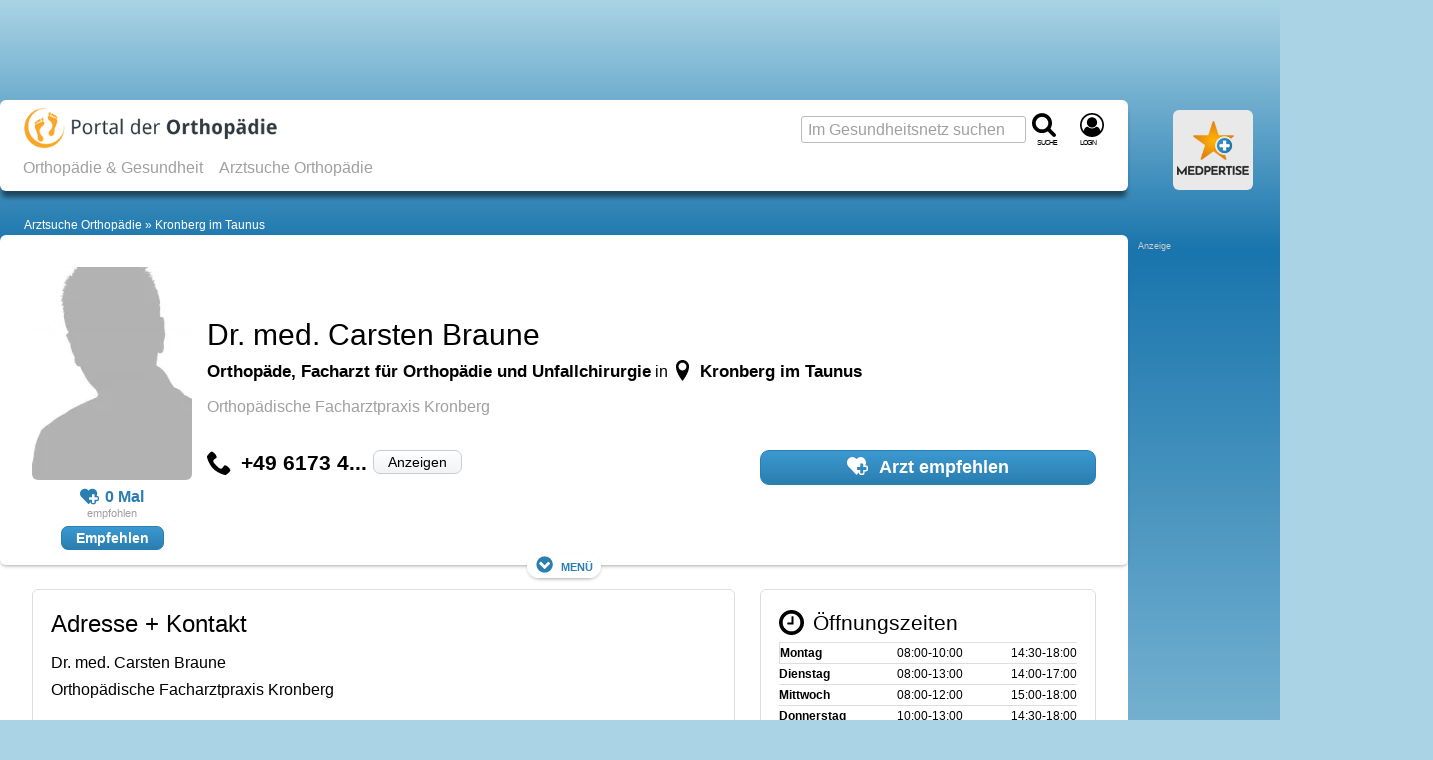

--- FILE ---
content_type: text/html; charset=UTF-8
request_url: https://www.portal-der-orthopaedie.de/orthopaeden-unfallchirurgen/kronberg-im-taunus/dr-med-carsten-braune-1/
body_size: 25160
content:
<!DOCTYPE html>
<html lang="de">
<head>
  <meta charset="utf-8">
  <meta name="viewport" content="width=device-width, initial-scale=1">

  
      <title>Dr. Carsten Braune (Kronberg im Taunus)</title>
<meta name="title" content="Dr. Carsten Braune (Kronberg im Taunus)" />
<meta name="description" content="Dr. Braune » Orthopäde, Facharzt für Orthopädie und Unfallchirurgie in Kronberg im Taunus ☎ Tel-Nr. ✓ Öffnungszeiten ➤ JETZT TERMIN VEREINBAREN" />








    
    
        <meta property="og:title" content="Dr. Carsten Braune (Kronberg im Taunus)">
        <meta property="og:description" content="Dr. Braune » Orthopäde, Facharzt für Orthopädie und Unfallchirurgie in Kronberg im Taunus ☎ Tel-Nr. ✓ Öffnungszeiten ➤ JETZT TERMIN VEREINBAREN">
                                <meta property="og:url" content="https://www.portal-der-orthopaedie.de/orthopaeden-unfallchirurgen/kronberg-im-taunus/dr-med-carsten-braune-1/">
        <meta name="twitter:card" content="summary_large_image">
        
    
        <meta property="og:site_name" content="Portal der Orthopädie">
        
    
                        
                
            <meta property="og:locale" content="de_DE">

                    <meta property="og:type" content="website">
        



    


  
  
    <script>(function(w,d,u){w.readyQ=[];w.bindReadyQ=[];function p(x,y){if(x=="ready"){w.bindReadyQ.push(y);}else{w.readyQ.push(x);}};var a={ready:p,bind:p};w.$=w.jQuery=function(f){if(f===d||f===u){return a}else{p(f)}}})(window,document);</script>

              <style>@charset "UTF-8";:root{--marginDefault:24px;--colorBoxBorder:#cee1ee;--colorGrayLighter:#ccc;--colorBlue:#2a7eb0;--colorOrange:#ed950d}a,abbr,acronym,address,blockquote,body,caption,code,dd,del,dfn,div,dl,dt,em,fieldset,form,h1,h2,h3,h4,h5,h6,html,iframe,img,label,legend,li,object,ol,p,pre,q,span,table,tbody,td,tfoot,th,thead,tr,ul{border:0;font-family:inherit;font-size:100%;font-style:inherit;font-weight:inherit;margin:0;padding:0;vertical-align:baseline}body{line-height:1.5}table{border-collapse:separate;border-spacing:0}caption,td,th{font-weight:400;text-align:left}table,td,th{vertical-align:middle}blockquote:after,blockquote:before,q:after,q:before{content:""}blockquote,q{quotes:"" ""}a img{border:none}body{background:#fff;color:#222;font-family:Helvetica Neue,Helvetica,Arial,sans-serif}h1,h2,h3,h4,h5,h6{color:#111;font-weight:400}h1{font-size:3em;line-height:1;margin-bottom:.5em}h2{margin-bottom:.75em}h3{font-size:1.5em;line-height:1;margin-bottom:1em}h4{font-size:1.2em;line-height:1.25;margin-bottom:1.25em}h5{margin-bottom:1.5em}h5,h6{font-size:1em;font-weight:700}h1 img,h2 img,h3 img,h4 img,h5 img,h6 img{margin:0}p{margin:0 0 1.5em}p img{float:left;margin:1.5em 1.5em 1.5em 0;padding:0}p img.right{float:right;margin:1.5em 0 1.5em 1.5em}a:focus,a:hover{color:#000}a{color:#009;text-decoration:underline}blockquote{color:#666;font-style:italic;margin:1.5em}strong{font-weight:700}dfn,em{font-style:italic}dfn{font-weight:700}sub,sup{line-height:0}abbr,acronym{border-bottom:1px dotted #666}address{font-style:italic;margin:0 0 1.5em}del{color:#666}code,pre{margin:1.5em 0;white-space:pre}code,pre,tt{font:1em andale mono,lucida console,monospace;line-height:1.5}li ol,li ul{margin:0 1.5em}ol,ul{margin:0 1.5em 1.5em}ul{list-style-type:disc}ol{list-style-type:decimal}dl{margin:0 0 1.5em}dl dt{font-weight:700}dd{margin-left:1.5em}table{margin-bottom:1.4em;width:100%}th{font-weight:700}td,th{padding:4px 10px 4px 5px}tr.even td{background:#e9e9e9}tfoot{font-style:italic}caption{background:#eee}.small{line-height:1.875em}.large{font-size:1.2em;line-height:2.5em}.hide{display:none}.quiet{color:#666}.loud{color:#000}.highlight{background:#ff0}.added{background:#060;color:#fff}.removed{background:#900;color:#fff}.first{margin-left:0;padding-left:0}.last{margin-right:0;padding-right:0}.top{margin-top:0;padding-top:0}.bottom,div.bottom{margin-bottom:0;padding-bottom:0}.container{width:1160px}body{margin:1.5em 0}div.span-1,div.span-10,div.span-11,div.span-12,div.span-13,div.span-14,div.span-15,div.span-16,div.span-17,div.span-18,div.span-19,div.span-2,div.span-20,div.span-21,div.span-22,div.span-23,div.span-24,div.span-25,div.span-26,div.span-27,div.span-28,div.span-29,div.span-3,div.span-30,div.span-31,div.span-32,div.span-33,div.span-34,div.span-35,div.span-36,div.span-37,div.span-38,div.span-39,div.span-4,div.span-40,div.span-41,div.span-42,div.span-43,div.span-44,div.span-45,div.span-46,div.span-47,div.span-48,div.span-49,div.span-5,div.span-50,div.span-51,div.span-52,div.span-53,div.span-54,div.span-55,div.span-56,div.span-57,div.span-58,div.span-59,div.span-6,div.span-60,div.span-61,div.span-62,div.span-63,div.span-64,div.span-65,div.span-66,div.span-67,div.span-68,div.span-69,div.span-7,div.span-70,div.span-71,div.span-72,div.span-73,div.span-74,div.span-75,div.span-76,div.span-77,div.span-78,div.span-8,div.span-9{float:left;margin-right:10px}div.last{margin-right:0}.span-1{width:5px}.span-2{width:20px}.span-3{width:35px}.span-4{width:50px}.span-5{width:65px}.span-6{width:80px}.span-7{width:95px}.span-8{width:110px}.span-9{width:125px}.span-10{width:140px}.span-11{width:155px}.span-12{width:170px}.span-13{width:185px}.span-14{width:200px}.span-15{width:215px}.span-16{width:230px}.span-17{width:245px}.span-18{width:260px}.span-19{width:275px}.span-20{width:290px}.span-21{width:305px}.span-22{width:320px}.span-23{width:335px}.span-24{width:350px}.span-25{width:365px}.span-26{width:380px}.span-27{width:395px}.span-28{width:410px}.span-29{width:425px}.span-30{width:440px}.span-31{width:455px}.span-32{width:470px}.span-33{width:485px}.span-34{width:500px}.span-35{width:515px}.span-36{width:530px}.span-37{width:545px}.span-38{width:560px}.span-39{width:575px}.span-40{width:590px}.span-41{width:605px}.span-42{width:620px}.span-43{width:635px}.span-44{width:650px}.span-45{width:665px}.span-46{width:680px}.span-47{width:695px}.span-48{width:710px}.span-49{width:725px}.span-50{width:740px}.span-51{width:755px}.span-52{width:770px}.span-53{width:785px}.span-54{width:800px}.span-55{width:815px}.span-56{width:830px}.span-57{width:845px}.span-58{width:860px}.span-59{width:875px}.span-60{width:890px}.span-61{width:905px}.span-62{width:920px}.span-63{width:935px}.span-64{width:950px}.span-65{width:965px}.span-66{width:980px}.span-67{width:995px}.span-68{width:1010px}.span-69{width:1025px}.span-70{width:1040px}.span-71{width:1055px}.span-72{width:1070px}.span-73{width:1085px}.span-74{width:1100px}.span-75{width:1115px}.span-76{width:1130px}.span-77{width:1145px}.span-78,div.span-78{margin:0;width:1160px}.append-1{padding-right:15px}.append-2{padding-right:30px}.append-3{padding-right:45px}.append-4{padding-right:60px}.prepend-1{padding-left:15px}.prepend-2{padding-left:30px}.prepend-3{padding-left:45px}.prepend-4{padding-left:60px}div.border{margin-right:5px;padding-right:4px}div.border,div.colborder{border-right:1px solid #eee}div.colborder{margin-right:0;padding-right:1px}.push-1{margin:0 -15px 1.5em 15px}.push-2{margin:0 -30px 1.5em 30px}.push-3{margin:0 -45px 1.5em 45px}.push-4{margin:0 -60px 1.5em 60px}.push-1,.push-2,.push-3,.push-4{float:right;position:relative}.box{margin-bottom:1.5em;padding:1.5em}hr{background:#e9e9e9;border:none;clear:both;color:#e9e9e9;float:none;height:1px;margin:0 0 1.5em;width:100%}hr.space{background:transparent;color:#fff}.clearfix:after,.container:after{clear:both;content:".";display:block;height:0;visibility:hidden}.clearfix,.container{display:inline-block}* html .clearfix,* html .container{height:1%}.clearfix,.container{display:block}.clear{clear:both}label{font-weight:700}fieldset{border:1px solid #ccc}legend{font-size:1.2em;font-weight:700}input.text,input.title,select,textarea{border:1px solid #bbb;margin:.5em 0}input.text:focus,input.title:focus,select:focus,textarea:focus{border:1px solid #666}input.text,input.title{padding:5px;width:300px}input.title{font-size:1.5em}textarea{height:250px;padding:5px;width:390px}.error,.notice,.success{border-radius:6px;margin-bottom:24px;padding:.8em}article,aside,footer,header,nav,section{display:block}html{word-wrap:break-word;background:#aad4e5;box-sizing:border-box;hyphens:auto;overflow-wrap:break-word;scroll-behavior:smooth}@media screen and (prefers-reduced-motion:reduce){html{scroll-behavior:auto}}*,:after,:before{box-sizing:inherit}body{background:#aad4e5;background:linear-gradient(180deg,#aad4e5,#1975ad 250px,#aad4e5 1000px,#aad4e5);color:#000;font-family:Verdana,Geneva,sans-serif;font-size:75%;line-height:1.7;margin:0}.large_h1,.real_h1,h1{color:#000;font-family:Arial,Helvetica Neue,Helvetica,sans-serif;font-size:1.5rem;font-weight:400;line-height:1.2em;margin-bottom:.5em;padding:0}.real_h1,h1{font-size:2.25rem}.real_h2,h2{color:#000;font-family:Arial,Helvetica Neue,Helvetica,sans-serif;font-size:1.5em;font-weight:700;line-height:1.333em;margin-bottom:.2em;padding:0 0 5px}.real_h2{font-size:1.5rem}.large_h2{font-family:Arial,Helvetica Neue,Helvetica,sans-serif;font-size:1.333em;font-weight:700;line-height:1.333em;margin-bottom:.2em;padding:0 0 5px}h2{font-size:2em}.real_h3,h3{color:#000;font-size:1.75em}.large_h3,.real_h3,h3{font-family:Arial,Helvetica Neue,Helvetica,sans-serif;font-weight:400;line-height:1.3em;margin-bottom:.5em;padding:0}.large_h3{font-size:1.333em}h4{color:#000;font-family:Arial,Helvetica Neue,Helvetica,sans-serif;font-size:1.5em;font-weight:700;line-height:1.3em;margin-bottom:.5em;padding:0}.fboost16{font-size:1rem}.fboost16,.fboost21{font-family:Arial,Helvetica Neue,Helvetica,sans-serif;font-weight:700;line-height:1.333em;margin-bottom:.2em;padding:0 0 5px}.fboost21{font-size:1.3125rem}.fboost24{font-family:Arial,Helvetica Neue,Helvetica,sans-serif;font-size:1.5rem;font-weight:700;line-height:1.333em;margin-bottom:.2em;padding:0 0 5px}.cslot{font-size:1rem}.cslotrevert{font-size:.75rem}.cslot h1{font-size:2.25rem}.cslot h2,.cslot h3{font-size:1.5rem}.cslot h4{font-size:1.125rem;font-weight:700}.cslot a{text-decoration:underline;text-decoration-skip-ink:auto}.cslot.cslotnormallinks a{text-decoration:inherit}.cslot.cslotnormallinks a:active,.cslot.cslotnormallinks a:hover{text-decoration:underline;text-decoration-skip-ink:auto}.cslot.cslotboldlinks a{font-weight:700}.cslot.cslotboldlinks .cslotnormallinks a,.cslot.cslotboldlinks .toc a{font-weight:400}.cslot li{margin-bottom:.5em}small{font-size:.625rem;font-weight:400;line-height:1.475rem}picture img{height:auto;object-fit:cover;width:100%}.coslgrid{clear:both;column-count:1;display:grid;row-gap:3em}.coslgrid div:has(h1:last-child)+div,.coslgrid div:has(h2:last-child)+div,.coslgrid div:has(h3:last-child)+div,.coslgrid div:has(h4:last-child)+div{margin-top:-3em}.posrel{position:relative}.copyright{color:#fff;font-size:.625rem;line-height:1.2em;position:absolute;right:18px;text-align:right;text-shadow:1px 1px 2px #666,-1px 1px 2px #666,1px -1px 2px #666,-1px -1px 2px #666;width:85%;word-break:break-all;z-index:1}.copyright:hover{cursor:pointer}.copyright:active:after,.copyright:hover:after{content:attr(data-copyright)}.cimg,.displayinlineblock{display:inline-block}.displayblock{display:block}small.copyright{bottom:16px}div>small.copyright{bottom:10px}.alistBoxImg .photoIcon,div>a+small.copyright{bottom:16px}.photo small.copyright{bottom:10px}figure.image footer small.copyright{bottom:32px}figure.objGallery footer small.copyright{bottom:unset;margin-top:-29px}.cimgleft,img.left,picture.left{float:left;margin:1.5em 1.5em 1.5em 0}.cimgtopleft,img.topleft,picture.topleft,svg.topleft{float:left;margin:0 1.5em 1.5em 0}.cimgright,img.right,picture.right{float:right;margin:1.5em 0 1.5em 1.5em}.cimgtopright,img.topright,picture.topright{float:right;margin:0 0 1.5em 1.5em}.cslot figure.image{background:none;border:0;display:table;margin:0 0 1em;position:relative;width:100%}.cslot figure.image img{display:block;margin:0}.cslot figure.image figcaption{caption-side:bottom;color:#a0a0a0;display:table-caption;font-size:.8rem;line-height:1.475rem;text-align:center}.cslot figure.image.align-left{float:left;margin-right:1.5em;width:auto}.cslot figure.image.align-right{float:right;margin-left:1.5em;width:auto}.cslot figure.image.align-center{display:table;margin-left:auto;margin-right:auto}@media only screen and (max-width:1095px){.cslot figure.image img{width:100%}.cslot figure.image.align-left{margin-right:0}.cslot figure.image.align-right{margin-left:0}}caption{background:none;caption-side:bottom;color:#a0a0a0;font-size:.8rem;line-height:1.475rem;text-align:center}td,th{padding:12px;vertical-align:top}.cslot table{border:1px solid #97cde3}.cslot tr:nth-child(2n){background-color:#d3eaf3}.cslot tr:hover{background-color:#fff1d0}.cslot thead th{background:#97cde3;font-size:1em;padding:12px}@container (max-width: 620px){td,th{padding:4px}.cslot thead th{padding:8px 4px}}.cslot .cslottablenoborder table,.cslot .cslottablenoborder td,.cslot .cslottablenoborder th{border:0}table.tablelayoutfixed{table-layout:fixed}table.tablelayoutfixed td,table.tablelayoutfixed th{overflow-wrap:break-word;word-break:break-word}div.tal,p.tal,td.tal,th.tal{text-align:left}div.tar,p.tar,td.tar,th.tar{text-align:right}.center,div.tac,p.tac,td.tac,th.tac{text-align:center}a#top{background:none;height:0;overflow:hidden;padding:0}a,a:focus,a:hover{color:#2a7eb0}a{text-decoration:none}a:active,a:hover{color:#2a7eb0;text-decoration:underline;text-decoration-skip-ink:auto}.colorLink{color:#2a7eb0}.colorText{color:#000}.colorTextLight{color:#a0a0a0}.colorTextLighter{color:#ccc}.transitionColor{transition:color .15s ease}.underlineNone,.underlineNone a,a.underlineNone{text-decoration:none!important}.underlineNone a:hover,a.underlineNone:hover{text-decoration:underline;text-decoration-skip-ink:auto}.cslot p.small{font-size:.75rem;line-height:1.5;margin-bottom:1.475em}.cslot p.small2{font-size:.875rem;line-height:1.7;margin-bottom:1.475rem}.cslot .small{font-size:.75rem;line-height:1.5}.cslot .small2{font-size:.875rem;line-height:1.7}p.small{font-size:.8em}p.small,p.small2{line-height:1.475em;margin-bottom:1.475em}p.small2{font-size:.9em}.small{font-size:.8em}.small,.small2{line-height:1.475em}.small2{font-size:.9em}.large{font-size:1.4em;line-height:1.475em;margin-bottom:0}.large2{font-size:1.133em}.normal{font-family:Verdana,Geneva,sans-serif;font-size:1em;font-weight:400;line-height:1;margin:0;padding:0}.bold{font-weight:700}.unbold{font-weight:400!important}.italic{font-style:italic}.lineheightcondensed{line-height:1.5em!important}.error{background:#fbe3e4;color:#8a1f11}.notice{background:#fff6bf;color:#514721}.success{background:#e6efc2;color:#006400}.printonly{display:none;height:0;width:0}.nowrap{overflow:hidden;text-overflow:ellipsis;white-space:nowrap}.wrap{overflow-wrap:break-word;word-break:break-word}.phoneonly,.tabletonly{display:none!important}.c{clear:both}.flr{float:right}.fll{float:left}::selection{background:#2a7eb0;color:#fff;text-shadow:none}:target{scroll-snap-margin-top:100px;scroll-margin-top:100px}form,input,select,textarea{color:#000;font-family:Verdana,Geneva,sans-serif}input,select,textarea{background:#fff;font-size:1rem}fieldset{background:#e9e9e9;border:0;margin:0 0 1.5em;padding:1.4em}label{font-size:.875rem;font-weight:400}label.required:after{color:#8a1f11;content:"*";display:inline}input,textarea{padding:3px 6px}input,select,textarea{border:1px solid #bbb;border-radius:3px}select{padding:2px 6px}select,textarea{margin:0}textarea{line-height:1.7}input[type=checkbox],input[type=radio]{border:0}::placeholder{color:#a0a0a0;font-weight:400}.input_large,input.input_large{font-family:Arial,Helvetica Neue,Helvetica,sans-serif;font-size:1.025rem;font-weight:700}.input_large{padding:3px 6px}details summary{cursor:pointer;list-style:none}details summary>*{display:inline}details:not([open]) .opened,details[open] .closed{display:initial}details:not([open]) .closed,details[open] .opened{display:none}details.mce-accordion{border:1px solid #d3eaf3;border-top-left-radius:6px;border-top-right-radius:6px}details.mce-accordion:not(:has(+details.mce-accordion)){border-radius:0}details.mce-accordion:not(:has(+details.mce-accordion)){border-bottom-left-radius:6px;border-bottom-right-radius:6px;margin-bottom:24px}details.mce-accordion summary{background:#d3eaf3;color:#000;cursor:pointer;font-family:Arial,Helvetica Neue,Helvetica,sans-serif;font-size:1.5rem;list-style:initial;margin:0;padding:.5rem 1rem .5rem calc(27px + 1rem);text-indent:-27px}details.mce-accordion summary>*{display:inline}details.mce-accordion>:not(summary){padding:1em}details[open].mce-accordion>summary:first-of-type{list-style-type:disclosure-open}details.mce-accordion>summary:first-of-type{counter-increment:list-item 0;display:list-item;list-style:disclosure-closed inside}.container{display:block;margin:0 auto;max-width:1433px;min-width:1433px;width:100%}.container,.container aside{min-height:1px}.ad_sb{display:table;height:100px;padding-bottom:5px;text-align:left;width:100%}.ad_sky{left:5px;position:absolute}.ad_cb{height:87px;width:300px}.ad_h160{min-height:170px}.ad_h280{min-height:280px}.ad_h300{min-height:300px}@media only screen and (max-width:1155px){.ad_h160,.ad_h280{min-height:280px}.ad_h300{min-height:300px}}.rc_wrap{display:table;max-width:1433px;padding:0;vertical-align:top;width:100%}.rc_footer,.rc_header,.rc_nav{display:table;max-width:1128px;width:100%}.rc_left{max-width:1128px}.rc_left,.rc_right{display:table-cell;padding:0;vertical-align:top}.rc_right{min-width:300px;width:300px}.rc_wrap2{min-height:400px;padding:0 0 24px}.rc_both2,.rc_wrap2{display:table;max-width:1128px;width:100%}.rc_both2{margin:0;padding:0;table-layout:fixed}.rc_both2_margin{margin:0 32px}.rc_wide{height:auto;margin:0 0 0 -32px;width:calc(100% + 64px)}.rc_both2_and_wrap2{background:#fff;max-width:1128px;padding-top:32px}.rc_left2{display:table-cell;margin-right:0;overflow:hidden;padding:0;vertical-align:top;width:760px}.rc_left2.no_sidebar{width:100%}.cq-inline{container-type:inline-size}.rc_left2_margin{margin:0 32px}.rc_right2{display:table-cell;margin-right:0;min-width:368px;overflow:hidden;padding:0 32px 0 0;vertical-align:top;width:368px}.c_s_box{float:left;margin-right:0;width:336px}.c_box_margined{margin-left:auto;margin-right:auto;max-width:800px}.desktopfull{display:none}@media only screen and (min-width:1156px){.desktopfull{display:block}}@media only screen and (min-width:1096px){.nodesktop{display:none!important}}@media only screen and (min-width:1096px) and (max-width:1155px){.container{min-width:auto;width:100%}.rc_wrap{max-width:100%}.rc_right{display:none}.rc_left2{width:calc(100vw - 384px)}.rc_left2_margin{margin:0 32px}.c_s_box{float:none;width:100%}.ad_plista{display:none}.cslot table{table-layout:fixed}.cslot td,.cslot th{overflow-wrap:break-word;word-break:break-word}}@media only screen and (max-width:1095px){.notablet{display:none}.tabletonly{display:unset}[class*=span-],div[class*=span-]{width:100%}.container{min-width:auto;width:100%}.ad_sb{height:150px}.rc_wrap{max-width:100%}.rc_right{display:none}.rc_both2_margin{margin:0 24px}.rc_both2_and_wrap2{padding-top:24px}.rc_left2{display:block;width:100%}.rc_left2_margin{margin:0 24px}.rc_right2{display:block;margin-left:24px;min-width:360px;width:calc(100% - 24px)}.c_s_box{float:none;width:100%}.ad_plista{display:none}.cslot table{table-layout:fixed}.cslot td,.cslot th{overflow-wrap:break-word;word-break:break-word}}@media only screen and (max-width:480px){.rc_both2_margin{margin:0 16px}.rc_both2_and_wrap2{padding-top:16px}.rc_left2{display:block;width:100%}.rc_left2_margin{margin:0 16px}.rc_right2{display:block;margin-left:16px;min-width:348px;width:calc(100% - 16px)}.nophone,.notablet{display:none}.phoneonly,.tabletonly{display:unset!important}}.rc_header_and_nav{background:#fff;border-radius:6px;box-shadow:0 8px 5px -2px rgba(0,0,0,.5);max-width:1128px;padding-top:56px;position:relative;width:100%}.rc_header{align-items:center;display:flex;flex-wrap:nowrap;justify-content:space-between;padding-top:8px;position:absolute;top:0}.rc_header.cp_fix{padding-top:5px}#logo{margin:0 0 0 24px}.header_logo{flex:1 0 55%;overflow:hidden}.header_logo_text{display:none}.header_search{flex:1 0 45%;min-width:132px}.navfixed{background:#fff;box-shadow:0 8px 5px -2px rgba(0,0,0,.5);position:fixed;top:0;z-index:10}.navfixed.rc_header_and_nav{border-bottom-left-radius:6px;border-bottom-right-radius:6px;border-top-left-radius:0;border-top-right-radius:0;padding-top:56px}.navfixed .rc_header{padding-top:8px}.navfixed .rc_header.cp_fix{padding-top:5px}.header_logo #logo img{max-height:100px}.navfixed .header_logo #logo img{max-height:40px}.searchboxtop{color:#fff}.navfixed_filler{margin-top:39px}.rc_nav{background:transparent;max-width:100%}.navfixed .rc_nav,.rc_nav.rc_nav_hide{display:none}.rc_nav.rc_nav_show{display:inherit}.navToggler{display:none;margin-top:-1.6em;position:relative;top:.85em}.navfixed .navToggler{display:block}.navToggler a{background:#fff;border-radius:16px;box-shadow:0 8px 5px -2px rgba(0,0,0,.5);font-variant:small-caps;font-variant-caps:all-small-caps;padding:4px 8px}.jsToggleNav .showontoggle{display:none}.jsToggleNav .hideontoggle,.jsToggleNav.toggle .showontoggle{display:inline}.jsToggleNav.toggle .hideontoggle{display:none}.svgcont-label{display:block;font-size:10px;font-variant:small-caps;font-variant-caps:all-small-caps;letter-spacing:-1px;margin-top:-4px}.svgcont-hamb{cursor:pointer;display:none}.navfixed .svgcont-hamb{display:block}@media only screen and (max-width:1095px){.rc_header,.rc_header.cp_fix{padding-top:8px}.rc_header_and_nav{padding-top:56px}.header_logo{flex:0 0 295px}.header_search{flex:0 0 132px}.header_logo #logo img{max-height:40px}.navfixed_filler,.rc_nav{margin-top:0}.rc_nav{display:none}.navToggler{display:block}.navfixed .header_search .input_large,.searchboxtop input.input_large{display:none}.svgcont-hamb{display:block}}@media only screen and (max-width:480px){.svgcont-hamb{display:block}}@media only screen and (max-width:440px){.header_logo{flex:0 0 55%;min-width:160px}#logo a{display:block;position:relative}.header_logo_text{background:#fff;display:table;height:40px;left:45px;line-height:1;position:absolute;top:0;width:90px;width:calc(100% - 44px)}.header_logo_text_inner{color:#000;display:table-cell;font-size:1rem;letter-spacing:-1px;vertical-align:middle}.header_logo_text_inner.cp_fix{font-family:Arial;font-size:1.2rem;padding-top:5px}.header_logo.px_mm_header_logo{flex:1 0 156px}}.dropdown{display:inline-block;position:relative}.dropdown-content{background-color:#fff;box-shadow:0 8px 8px -2px rgba(0,0,0,.5);display:none;height:auto;min-width:200px;position:absolute;z-index:11}.dropdown-content-right{margin-top:-5px;right:0}.dropdown.dropdown-marginright{margin-right:18px}.dropdown-content a{border-bottom:1px solid #ddd;color:#a0a0a0;display:block;font-family:Arial,Helvetica Neue,Helvetica,sans-serif;font-size:1rem;line-height:1.7;padding:.25em 1em;text-decoration:none;transition:all .1s ease;white-space:nowrap}.dropdown-content a:hover{background-color:#e9e9e9}.dropdown:hover .dropdown-content{display:block}.menu,.menu>ul,.menu>ul ul{clear:both;display:flex;flex-flow:column;margin:0}.menu{margin-bottom:6px;margin-top:-6px}.menu.active{background:#fff;max-height:600px;overflow-y:auto;width:100%}.js .menu>ul ul.active{margin:0;max-height:55em;padding:0}.menu>ul{padding:0}nav.menu li{display:inline-block;margin:0;position:relative}.menu li.li_social{flex-basis:auto;line-height:29px;margin-left:auto;padding-top:2px}.menu li>a{color:#a0a0a0;font-family:Arial,Helvetica Neue,Helvetica,sans-serif;line-height:1.7;padding:.25em 8px;text-decoration:none;transition:all .1s ease;white-space:nowrap}.menu li>a,span.has-subnav{display:block;font-size:1rem}span.has-subnav{line-height:2.3rem;padding:0 .5em;position:absolute;right:0;top:0}@media screen and (max-width:1095px){.menu{border-top:1px solid #ddd;margin-top:0}.menu,.menu>ul ul{max-height:0;overflow:hidden}.menu span.has-subnav svg:first-of-type{display:inline-block}.menu span.has-subnav svg:nth-of-type(2),.menu span.has-subnav.active svg:first-of-type{display:none}.menu span.has-subnav.active svg:nth-of-type(2){display:inline-block}.menu li.li_social{padding-right:24px}.menu li>a{border-bottom:1px solid #ddd;display:block;padding-left:15px}.menu li li>a{padding-left:50px}.menu li:last-child a{border:none}.menu li li:last-child a{border-bottom:1px solid #ddd}.menu li:hover{background:#e9e9e9}.menu li li:hover{background:#ddd}}@media screen and (min-width:1096px){.menu{padding:0 24px 0 15px}a.menu-link{display:none}.js .menu,.js .menu>ul ul{max-height:none;overflow:visible}.js .menu{width:100%}.js .menu>ul li:hover>ul,.menu ul{display:flex}.menu ul{flex-flow:row;flex-wrap:wrap;justify-content:flex-start;margin:0;padding:0}.menu ul.displayblock,nav.menu .displayblock li{display:block}.menu span.has-subnav{display:none}.menu li>a:hover{color:#000}.menu li li>a:hover{background:#e9e9e9}.menu ul ul{background-color:#fff;border-top:8px solid #fff;box-shadow:0 8px 8px -2px rgba(0,0,0,.5);display:none;height:auto;margin-top:-8px;min-width:200px;position:absolute;z-index:11}.menu>ul ul li:first-child{border-top:1px solid #ddd}.menu ul ul li{border-bottom:1px solid #ddd;display:inline-block;position:relative}.menu>ul ul li:last-child{border-bottom:none}.menu ul ul li>a{display:block;padding-left:10px}}#breadcrumb{background:transparent;color:#fff;font-size:1em;margin-top:24px;padding:0 24px}#breadcrumb a:not(:first-child):not(.showdetails):before,#breadcrumb span:not(:first-child):before{color:#fff;content:" » "}#breadcrumb a{color:#fff;text-decoration:none}#breadcrumb a:hover{color:#cedfe6;text-decoration:none}@media only screen and (max-width:1095px){#breadcrumb a:not(:nth-last-child(-n+3)){display:none}#breadcrumb a:not(:nth-last-child(-n+2)):not(.showdetails):before{content:""}}[style*="--aspect-ratio"]>:first-child{width:100%}[style*="--aspect-ratio"]>img{height:auto}@supports (--custom:property){[style*="--aspect-ratio"]{position:relative}[style*="--aspect-ratio"]:before{content:"";display:block;padding-bottom:calc(100%/(var(--aspect-ratio)))}[style*="--aspect-ratio"]>:first-child{height:100%;left:0;position:absolute;top:0}}.cardsGrid{display:grid;gap:1.5rem;grid-template-columns:repeat(auto-fit,minmax(216px,1fr));justify-items:stretch}ul.cardsGrid{list-style-type:none;margin-left:0;margin-right:0;padding:0}.cardsGrid.cardsGrid-sm{grid-template-columns:repeat(auto-fit,minmax(193px,1fr))}.cardsGrid.cardsGrid-lg{grid-template-columns:repeat(auto-fit,minmax(250px,1fr))}.cardsGrid.cardsGrid-xl{grid-template-columns:repeat(auto-fit,minmax(339px,1fr))}.cardsGrid.cardsGrid-xxl{grid-template-columns:repeat(auto-fit,minmax(521px,1fr))}@container (max-width: 696px){.cardsGrid.cardsGrid-sm{grid-template-columns:repeat(auto-fit,minmax(156px,1fr))}.cardsGrid.cardsGrid-xl{grid-template-columns:repeat(auto-fit,minmax(250px,1fr))}}.cardArzt{height:calc(100% - 1.5em)}.grid3c{grid-column-gap:24px;grid-row-gap:24px;display:grid;grid-template-columns:repeat(3,1fr)}@media only screen and (max-width:1095px){.grid3c.grid3c-sm-collapse{grid-template-columns:1fr}.grid3c.grid3c-sm-invert>div:nth-child(3){grid-row-start:1}.grid3c.grid3c-sm-invert>div:nth-child(2){grid-row-start:2}}@media only screen and (max-width:480px){.grid3c.grid3c-xs-collapse{grid-template-columns:1fr}}.flexbox{display:flex}.flex-reverse{flex-direction:row-reverse}.flex-wrap{flex-wrap:wrap}.flex-wrap-reverse{flex-wrap:wrap-reverse}.flex-stretch{flex:1}.flex-normal{flex:0}.flex-auto{flex:1 1 auto}.flex-auto-noshrink{flex:1 0 auto}.flexbox-sm{display:flex;flex-direction:row;flex-wrap:wrap}.mr-sm{margin-right:10px}@media only screen and (max-width:480px){.flexbox-sm{display:block}.mr-sm{margin-right:0}}.flexbox-center{align-items:center;display:flex;justify-content:center}.flex-gap-small{gap:10px}.flex-gap{gap:15px}.flex-gap-large{gap:24px}.flexboxgap-container{overflow-x:hidden}.flexboxgap{margin-left:-15px}.flexboxgap>*{margin:0 0 15px 15px}.flexboxgap-small{margin-left:-10px}.flexboxgap-small>*{margin:0 0 10px 10px}.flexboxgap-large{margin-left:-25px}.flexboxgap-large>*{margin:0 0 25px 25px}.flexbox-holy600>*{flex-basis:calc(599400px - 99900%);flex-grow:1}.flexbox-allornone>*{flex-basis:calc(737262px - 99900%);flex-grow:1}.flexbox-allornone>:first-child{flex-grow:9999}.flexbox-allornone.flexbox-allornone__inverted>:first-child,.flexbox-allornone>:nth-child(2){flex-grow:0;min-width:336px}.flexbox-allornone.flexbox-allornone__inverted>:nth-child(2){flex-grow:9999}.masonry-with-columns{column-gap:24px;columns:250px 3}.masonry-with-columns div{display:inline-block;margin:0 24px 24px 0;width:100%}.shadowContent{box-shadow:0 2px 4px -2px rgba(0,0,0,.5)}.shadowNavLevel1{box-shadow:0 8px 5px -2px rgba(0,0,0,.5)}.borderDefault{border:1px solid #ddd}.borderDefaultTop{border-top:1px solid #ddd}.borderDefaultBottom{border-bottom:1px solid #ddd}.borderLight{border:1px solid #e9e9e9}.rounded{border-radius:6px}.rounded_topleft{border-top-left-radius:6px}.rounded_top,.rounded_topright{border-top-right-radius:6px}.rounded_top{border-top-left-radius:6px}.rounded_bottom{border-bottom-left-radius:6px;border-bottom-right-radius:6px}@media only screen and (min-width:1096px){.rounded-l{border-radius:6px}}@media only screen and (max-width:1095px){.bottom-sm{margin-bottom:0;padding-bottom:0}}.nomargin{margin:0!important}.nomarginleft{margin-left:0!important}.nomarginright{margin-right:0!important}.nomargintop{margin-top:0!important}.nomarginbottom{margin-bottom:0!important}.marginleft{margin-left:1em!important}.marginright{margin-right:1em!important}.margintop{margin-top:1em!important}.marginbottom{margin-bottom:1em!important}.marginlefthalf{margin-left:.5em!important}.marginrighthalf{margin-right:.5em!important}.margintophalf{margin-top:.5em!important}.marginbottomhalf{margin-bottom:.5em!important}.w10p{width:10%}.w20p{width:20%}.w25p{width:25%}.w30p{width:30%}.w33p{width:33.3%}.w40p{width:40%}.w50p{width:50%}.w60p{width:60%}.w66p{width:66.7%}.w70p{width:70%}.w75p{width:75%}.w80p{width:80%}.w90p{width:90%}.w100p{height:auto;width:100%}.h100p{height:100%}.ml-w50p{width:50%}.ml-mr{margin-right:24px}@media only screen and (max-width:699px),screen and (min-width:1096px) and (max-width:1155px){.ml-w50p{width:100%}.ml-mr{margin-right:0}}.box{word-wrap:normal;hyphens:manual;margin-bottom:1.125rem;overflow-wrap:normal;padding:1.125rem}.boxhead{background:transparent;font-family:Arial,Helvetica Neue,Helvetica,sans-serif;font-size:1.3125rem;line-height:1.4;margin:0 0 .2em;padding:0 5px 0 0}.bgDarkNav2{background:#0d354c;border:0;color:#fff}.bgDarkNav2 div,.bgDarkNav2 p{color:#fff}.bgDarkNav2 a{color:#fff;text-decoration:none}.bgDarkNav2 a:hover{text-decoration:underline}.bgDarkNav2 label{color:#fff}.bgTransWhite80{background:url(/build/images/trans80.55e82365.png)}.bgPremium{background:#ffeab6}.bgPremiumPlus{background:#edf6fb}.bgGrayLightest{background:#e9e9e9}.bgError{background:#fbe3e4}.bgNotice{background:#fff6bf}.bgSuccess{background:#e6efc2}.colorError{color:#8a1f11}.colorNotice{color:#514721}.colorSuccess{color:#006400}.bgLightest{background:#f6fafd}.box_1{background:#fff}.bgLighter{background:#edf6fb}a.bgLighter:hover{background:#0d354c;color:#fff}.shadow-box{box-shadow:0 0 32px #ddd}.interviewee{background:#e9e9e9;border:2px solid #fff;border-radius:50%;bottom:-24px;height:72px;left:calc(50% - 36px);overflow:hidden;position:absolute;width:72px}@container (min-width: 240px){.interviewee{bottom:-32px;height:96px;left:calc(50% - 48px);width:96px}}@container (min-width: 500px){.interviewee{bottom:-32px;height:144px;left:calc(50% - 72px);width:144px}}.interviewee2{border:2px solid #fff;border-radius:50%;height:72px;overflow:hidden;width:72px}.tabBox{flex-wrap:wrap;width:100%}.tabBox,.tabBox label{display:flex;justify-content:center}.tabBox label{align-items:center;background-color:#d3eaf3;cursor:pointer;flex-grow:1;font-size:1.125rem;font-weight:700;order:1;padding:.75rem;transition:background .3s ease}.tabBox label:not(:first-of-type){margin-left:1px}.tabBox .tab{background:#fff;border-top:0;border-color:#d3eaf3;display:none;flex-grow:1;height:100%;min-height:300px;order:9;width:100%}.tabBox input[type=radio]{display:none}.tabBox input[type=radio]:checked+label,.tabBox input[type=radio]:hover+label{background:#2a7eb0;color:#fff}.tabBox input[type=radio]:checked+label+.tab{display:block}.button,.buttonstyle,.cookiebanner-close{background-color:#f1f3f5;background:-webkit-gradient(linear,left top,left bottom,from(#fff),to(#f1f3f5));background:-moz-linear-gradient(top,#fff,#f1f3f5);border:1px solid #c3cfd7;border-radius:.5em;color:#000;cursor:pointer;display:inline-block;filter:progid:DXImageTransform.Microsoft.gradient(GradientType=0,startColorstr=#FFFFFF,endColorstr=#F1F3F5);font:16px/100% Arial,Helvetica,sans-serif;outline:none;padding:.5em 2em .55em;text-align:center;text-decoration:none!important;vertical-align:baseline;white-space:nowrap}.button.bu_top{vertical-align:top}.button+.button{margin:0 2px}.button:hover,.cookiebanner-close:hover{text-decoration:none}.button:active,.cookiebanner-close:active{position:relative;top:1px}.bu_bigrounded{border-radius:12px}.bu_tworows{font-size:1.125rem;padding:.4em 1em .42em}.bu_large{font-size:16px;padding:.25em 1em .275em}.bu_medium,.cookiebanner-close{font-size:14px;padding:.275em 1em .3em}.bu_small{font-size:12px;padding:.25em .5em}.bu_tiny{font-size:11px;padding:.25em .5em;text-shadow:none}.bu_bold{font-weight:700}.nobutton{background:transparent;border:0;cursor:pointer;font-family:Verdana,Geneva,sans-serif;text-decoration:underline;text-decoration-skip-ink:auto}.svgicn,.svgicnsolo{stroke-width:0;stroke:currentColor;fill:currentColor;display:inline-block;height:1.2em;margin-top:-.2em;vertical-align:middle;width:1.2em}.svgicn{margin-right:.4em}button .svgicn{height:1em;margin-right:0;margin-top:0;width:1em}.svgicn_list_indented:before{content:"";float:left;margin-left:-1.45em;width:1.45em}.svgicn_list_indented .svgicn{margin-left:-1.45em}.svgicnlarge{height:1.5em;width:1.5em}.svgicndouble,.svgicnlarge{stroke-width:0;stroke:currentColor;fill:currentColor;display:inline-block;margin-right:.5em;vertical-align:middle}.svgicndouble{height:2em;margin-top:-.333em;width:2em}a>svg,svg.svgicn,svg.svgicndouble,svg.svgicnlarge{pointer-events:none}.svgicn-rss2{color:#f26522}.svgicn-thumb{--color1:currentColor}#cb_anz,#mr_anz,#sb_anz,#sky_anz,.anz{color:#ccc;font-size:9px;line-height:12px}.ad_c1{margin:0 0 1.5em;width:100%}.ad_c1:after{clear:both;content:".";display:block;height:0;visibility:hidden}.ad_c2{margin:0 0 1.5em;width:100%}.ad_c2:after{clear:both;content:".";display:block;height:0;visibility:hidden}.ad_c3{margin:0 0 1.5em;width:100%}.ad_c3:after{clear:both;content:".";display:block;height:0;visibility:hidden}.ad_f1{float:right;margin:0 0 5px 10px}.ad_f1b{float:left;margin:0 0 5px 49px}.ad_f2{float:left;margin:0 0 0 49px}.ad_f3{float:left;margin:0}.modal{background-color:#000;background-color:rgba(0,0,0,.7);bottom:0;display:none;left:0;overflow:auto;overscroll-behavior-y:contain;position:fixed;right:0;top:0;z-index:9999}.modal-window{background-color:#fff;margin:10% auto;max-width:800px;min-width:600px;padding:3em;position:relative;width:50%}.modal-window-wide-transparent{background-color:transparent;margin:10% auto;max-width:100%;min-width:none;padding:0;position:relative;width:90%}.modal-open{display:block}.modal-close{background:none;border:0;color:#ccc;cursor:pointer;font-size:2em;position:absolute;right:.2em;top:.2em}@media only screen and (max-width:1095px){.modal-window{margin:10% auto;max-width:600px;min-width:430px;padding:2em;width:80%}}@media only screen and (max-width:480px){.modal-window{margin:5% auto;max-width:430px;min-width:300px;padding:2em;width:90%}}.photo{position:relative;vertical-align:bottom}.photoText{bottom:.5em;color:#fff;font-family:Arial,Helvetica Neue,Helvetica,sans-serif;font-size:2em;left:1em;line-height:1.2em;padding-right:1em;position:absolute;text-shadow:1px 1px 1px #969696;z-index:2}.photoIcon{bottom:10px;height:24px;left:10px;position:absolute;width:24px}.photoIconCenter{height:48px;left:50%;position:absolute;top:50%;transform:translate(-50%,-50%);width:48px}.c_s_box .photoText{font-size:1.5em;line-height:1.2em}.icon_question{color:#ccc;font-family:Arial,Helvetica Neue,Helvetica,sans-serif;font-size:3.5rem;font-weight:700;line-height:1}ul.inlined li{display:inline-block;padding-right:24px}.bulletlist ul,ul.bulletlist{margin-left:0;padding:0}.bulletlist ul li,ul.bulletlist li{margin-left:1.5em}ul.nobullet{list-style-type:none;margin-left:0;padding:0}li.nobullet{background:transparent!important;list-style-type:none}.alistBox{border-top:1px solid #e9e9e9;padding-top:24px}.alistBoxEl{border-bottom:1px solid #e9e9e9;column-gap:24px;display:flex;margin-bottom:24px}.alistBoxEl .t_con,.alistBoxEl .t_img{align-self:center;flex:1 1 336px;min-width:200px}.alistBoxEl .t_img img{width:100%}.alistBoxEl.img_size_xs .t_img{flex:1 1 336px}.alistBoxEl.img_size_xs .t_con{flex:2 1 696px}.alistBoxEl.img_size_sm .t_img{flex:3 1 426px}.alistBoxEl.img_size_lg .t_img,.alistBoxEl.img_size_sm .t_con{flex:5 1 638px}.alistBoxEl.img_size_lg .t_con{flex:3 1 426px}.alistBoxEl.img_size_xl .t_img{flex:2 1 696px}.alistBoxEl.img_size_xl .t_con{flex:1 1 336px}@container (max-width: 540px){.alistBoxEl{flex-wrap:wrap}.alistBoxEl .t_con,.alistBoxEl .t_img{flex:1 0 0}}.alistBoxEl h3{display:inline-block;font-size:1.333em;font-weight:700}.alistBoxImg{border:2px solid #fff}.alistBoxEl .alistBoxImg,.alistBoxEl a.bu_tworows{margin-bottom:1em}@media only screen and (max-width:480px){.alistBoxEl img{height:auto;width:100%}.alistBoxEl .alistBoxImg{margin-bottom:.5em;margin-right:0;margin-top:.5em}.alistBoxImg{width:100%}}.circular-portrait{background-color:#e9e9e9;border:2px solid #fff;border-radius:50%;height:96px;overflow:hidden;position:relative;width:96px}.circular-portrait.circular-portrait--xl{height:160px;width:160px}.circular-portrait.circular-portrait--lg{height:128px;width:128px}.circular-portrait.circular-portrait--md{height:96px;width:96px}.circular-portrait.circular-portrait--sm{height:72px;width:72px}.circular-portrait img{border:0;height:auto;width:100%}.carouselcontainer{margin:0 auto}.carousel{overflow:hidden;position:relative}.carousel ul{list-style-type:none;margin:0;padding:0;position:relative}.carousel li{float:left;overflow:visible;width:292px}.carousel.hideExceptFirst li:not(:first-child){display:none}.csscarousel{position:relative}.csscarousel-inner{overflow:hidden;position:relative;width:100%}.csscarousel-item{position:absolute}.csscarousel-control{display:none}.expander{margin-bottom:1em;position:relative}.expander.block-expander{margin-bottom:3em}.expander .expandable{height:0;overflow:hidden}.expander.text-expander .expandable{height:272px}.expander label{left:calc(50% - 70px);position:absolute;top:100%}.expander.block-expander label{left:unset;left:50%;text-align:center;transform:translate(-50%)}.expander input{display:none}.expander label:hover{cursor:pointer}.expander.text-expander label:hover{color:#2a7eb0}.expander label:before{background-image:url('data:image/svg+xml;utf8,<svg version="1.1" xmlns="http://www.w3.org/2000/svg" width="27" height="32" viewBox="0 0 27 32"><path fill="%23262d33" d="M14.518 23.196l8.107-8.107c0.446-0.446 0.446-1.161 0-1.607l-1.821-1.821c-0.446-0.446-1.161-0.446-1.607 0l-5.482 5.482-5.482-5.482c-0.446-0.446-1.161-0.446-1.607 0l-1.821 1.821c-0.446 0.446-0.446 1.161 0 1.607l8.107 8.107c0.446 0.446 1.161 0.446 1.607 0zM27.429 16c0 7.571-6.143 13.714-13.714 13.714s-13.714-6.143-13.714-13.714 6.143-13.714 13.714-13.714 13.714 6.143 13.714 13.714z"></path></svg>');background-position:50%;background-repeat:no-repeat;background-size:contain;content:" ";display:inline-block;height:19px;line-height:19px;margin-right:.4em;width:19px}.expander.block-expander label:before{background-image:url('data:image/svg+xml;utf8,<svg version="1.1" xmlns="http://www.w3.org/2000/svg" width="27" height="32" viewBox="0 0 27 32"><path fill="white" d="M14.518 23.196l8.107-8.107c0.446-0.446 0.446-1.161 0-1.607l-1.821-1.821c-0.446-0.446-1.161-0.446-1.607 0l-5.482 5.482-5.482-5.482c-0.446-0.446-1.161-0.446-1.607 0l-1.821 1.821c-0.446 0.446-0.446 1.161 0 1.607l8.107 8.107c0.446 0.446 1.161 0.446 1.607 0zM27.429 16c0 7.571-6.143 13.714-13.714 13.714s-13.714-6.143-13.714-13.714 6.143-13.714 13.714-13.714 13.714 6.143 13.714 13.714z"></path></svg>')}.expander label:after{content:"Mehr anzeigen"}.expander label[data-text-more]:after{content:attr(data-text-more)}.expander input:checked+label:before{background-image:url('data:image/svg+xml;utf8,<svg version="1.1" xmlns="http://www.w3.org/2000/svg" width="27" height="32" viewBox="0 0 27 32"><path fill="%23262d33" d="M20.804 20.339l1.821-1.821c0.446-0.446 0.446-1.161 0-1.607l-8.107-8.107c-0.446-0.446-1.161-0.446-1.607 0l-8.107 8.107c-0.446 0.446-0.446 1.161 0 1.607l1.821 1.821c0.446 0.446 1.161 0.446 1.607 0l5.482-5.482 5.482 5.482c0.446 0.446 1.161 0.446 1.607 0zM27.429 16c0 7.571-6.143 13.714-13.714 13.714s-13.714-6.143-13.714-13.714 6.143-13.714 13.714-13.714 13.714 6.143 13.714 13.714z"></path></svg>')}.expander.block-expander input:checked+label:before{background-image:url('data:image/svg+xml;utf8,<svg version="1.1" xmlns="http://www.w3.org/2000/svg" width="27" height="32" viewBox="0 0 27 32"><path fill="white" d="M20.804 20.339l1.821-1.821c0.446-0.446 0.446-1.161 0-1.607l-8.107-8.107c-0.446-0.446-1.161-0.446-1.607 0l-8.107 8.107c-0.446 0.446-0.446 1.161 0 1.607l1.821 1.821c0.446 0.446 1.161 0.446 1.607 0l5.482-5.482 5.482 5.482c0.446 0.446 1.161 0.446 1.607 0zM27.429 16c0 7.571-6.143 13.714-13.714 13.714s-13.714-6.143-13.714-13.714 6.143-13.714 13.714-13.714 13.714 6.143 13.714 13.714z"></path></svg>')}.expander input:checked+label:after{content:"Weniger anzeigen"}.expander input:checked+label[data-text-less]:after{content:attr(data-text-less)}.expander input:checked~div{height:100%!important}.expander .expandable:before{bottom:0;content:"";height:0;left:0;position:absolute;width:100%}.expander.text-expander .expandable:before{background:linear-gradient(transparent,#fff);height:80px}.expander input:checked~div:before{content:unset}</style>
  
    <style>:root{--marginDefault:24px;--colorBoxBorder:#cee1ee;--colorGrayLighter:#ccc;--colorBlue:#2a7eb0;--colorOrange:#ed950d}.listElArzt{border-bottom:1px solid #ccc;padding:1.5em 0}div.listElArzt:hover{background-color:#f6fafd}.listElArzt .colportrait{float:left;margin-right:10px;width:125px}.listElArzt .coladdress{float:left;margin-right:10px;width:365px;width:calc(100% - 255px)}.listElArzt .colrcmd{float:right;width:110px}.listElArzt .colportrait img{max-width:105px;width:100%}.listElArzt .tsortrcmd:after,.rcmdCounter:after{color:#a0a0a0;content:"empfohlen";display:block;font-size:11px;font-weight:400;line-height:11px}.listElArzt .colrcmd .button{width:98px}@media only screen and (max-width:699px),screen and (min-width:1096px) and (max-width:1155px){.listElArzt .colportrait{float:left;margin-right:1.5em;width:20%}.listElArzt .coladdress{float:left;margin:0;width:80%;width:calc(80% - 1.5em)}.listElArzt .colrcmd{float:right;margin-left:calc(20% + 1.5em);width:80%;width:calc(80% - 1.5em)}.listElArzt .colrcmd .box{float:left;margin:0 2em 0 0;padding:2px;width:auto}}.as_arzt_h1{font-size:32px;font-size:calc(21.33333px + .66667vw);margin-bottom:.2em;padding-bottom:0}.as_arzt_h2{font-size:1.125em;font-size:calc(15.33333px + .16667vw);font-weight:700;line-height:1.333em;margin-bottom:0;padding-bottom:0}.arzthead-1{flex:0 1 25%;text-align:center}.arzthead-2{align-items:center;display:flex;flex-wrap:wrap;justify-content:center;justify-content:space-between}.arzthead-2-1{flex:1 1 265px;max-width:265px}.arzthead-2-2{flex:1 0 336px}.arzthead-2-1-inner,.arzthead-2-2{max-width:336px}.arzthead-2-2-inner{max-width:336px;text-align:center}@media only screen and (max-width:1095px){.arzthead-2{justify-content:space-around}}@media only screen and (max-width:480px){.arzthead{flex-wrap:wrap}.arzthead-1{flex:1 1 25%;margin-left:auto;margin-right:auto}.arzthead-2,.arzthead-2-1-inner{text-align:center}}.arztScrollerInner{display:none;flex-wrap:wrap}.arztScroller.scroll-to-fixed-fixed .arztScrollerInner{display:flex;justify-content:space-between}.arztScroller{background:#fff;box-shadow:0 2px 4px -2px rgba(0,0,0,.5);padding-left:32px;padding-right:32px;width:100%}.arztScroller.arztNavHidden{background:none;box-shadow:none}.arztScroller img{float:left;height:4em;margin-right:1em;width:auto}.arztScroller.scroll-to-fixed-fixed img{height:4em}.arztScroller.arztNavHidden.scroll-to-fixed-fixed{box-shadow:none}.arztScroller.scroll-to-fixed-fixed{background:#fff;box-shadow:0 8px 5px -2px rgba(0,0,0,.5)}.arztScrollerBox1{flex:3 1 auto;min-height:4em}.arztScrollerBox2{flex:1 1 auto;text-align:right}.arztScroller .navToggler{display:block;top:.95em}.arztScroller .navToggler a{box-shadow:0 2px 4px -2px rgba(0,0,0,.5)}.arztScroller.scroll-to-fixed-fixed .navToggler a{box-shadow:0 8px 5px -2px rgba(0,0,0,.5)}.arztScroller.arztNavHidden .navToggler a{box-shadow:0 2px 4px -2px rgba(0,0,0,.5)}.arztScroller.arztNavHidden.scroll-to-fixed-fixed .navToggler a{box-shadow:none}.asfiller{background:green;height:0;margin-top:-26px}.blinkOnce{animation-delay:1s;animation-duration:1.5s;animation-iteration-count:1;animation-name:color}@keyframes color{0%{background-color:#fff}50%{background-color:#ddd}to{background-color:#fff}}ul.as_nav{margin-left:0;padding:0}ul.as_nav li{margin-left:1.5em}.svgicn-premium{color:#ed950d}.check_yes{background-image:url('data:image/svg+xml;utf8,<svg version="1.1" xmlns="http://www.w3.org/2000/svg" width="32" height="32" viewBox="0 0 32 32"><path fill="%232A7EB0" d="M27 4l-15 15-7-7-5 5 12 12 20-20z"></path></svg>');background-position-y:.3em;background-repeat:no-repeat;background-size:1em 1em;padding-left:20px}.check_no,a.check_no{background-image:url('data:image/svg+xml;utf8,<svg version="1.1" xmlns="http://www.w3.org/2000/svg" width="640" height="640" viewBox="0 0 640 640"><path fill="%23A0A0A0" d="M459.136 475.168c-15.008 15.008-39.328 15.008-54.304 0l-84.832-96.96-84.832 96.928c-15.008 15.008-39.328 15.008-54.304 0-15.008-15.008-15.008-39.328 0-54.304l88.256-100.8-88.288-100.864c-15.008-15.008-15.008-39.296 0-54.304s39.296-15.008 54.304 0l84.864 96.992 84.832-96.992c15.008-15.008 39.296-15.008 54.304 0s15.008 39.328 0 54.304l-88.256 100.864 88.256 100.8c15.008 15.008 15.008 39.328 0 54.336z"></path></svg>');background-position-y:.3em;text-decoration:line-through}.check_dontknow,.check_no,a.check_no{background-repeat:no-repeat;background-size:1em 1em;color:#a0a0a0;font-weight:400;padding-left:20px}.check_dontknow{background-image:url('data:image/svg+xml;utf8,<svg version="1.1" xmlns="http://www.w3.org/2000/svg" width="1024" height="1024" viewBox="0 0 1024 1024"><path fill="%23A0A0A0" d="M721.408 114.33c-58.368-42.086-131.686-63.13-219.955-63.13-67.123 0-123.802 14.797-169.83 44.442-73.062 46.387-111.872 125.184-116.582 236.288h169.318c0-32.41 9.472-63.488 28.314-93.594 18.893-30.003 50.944-45.005 96.154-45.005 45.978 0 77.67 12.186 94.925 36.506 17.357 24.422 26.010 51.405 26.010 80.998 0 25.805-12.902 49.408-28.518 70.81-8.55 12.493-19.814 24.013-33.843 34.509 0 0-91.802 58.88-132.096 106.189-23.347 27.392-25.446 68.506-27.546 127.386-0.102 4.198 1.485 12.902 16.128 12.902 14.694 0 118.579 0 131.635 0 13.107 0 15.821-9.677 15.974-14.029 0.922-21.402 3.277-32.41 7.219-44.8 7.373-23.398 27.546-43.776 50.125-61.389l46.592-32.102c42.086-32.819 75.622-59.699 90.47-80.794 25.293-34.611 43.11-77.312 43.11-128-0.051-82.688-29.235-144.998-87.603-187.187zM498.739 764.109c-58.317-1.792-106.445 38.605-108.288 101.888-1.792 63.181 43.93 105.011 102.298 106.701 60.877 1.792 107.725-37.222 109.619-100.506 1.741-63.283-42.701-106.291-103.629-108.083z"></path></svg>');background-position-y:.3em}.pill{border-radius:10px;color:#fff;font-family:Arial,sans-serif;height:16px;line-height:16px;padding:0 5px}form.as_extended table th{background:none;border:none}form.as_extended td{text-align:right}form.as_extended table tr td ul{list-style-image:none;list-style-type:none;margin-left:0;margin-right:0}form.as_extended table tr td ul li{display:inline}li.choicemitglied{width:140px}#arzt_facharztAnderer,#arzt_gesellschaftAndere,#arzt_imgArztText,#arzt_imgLogoText,#arzt_zertifikate{height:5em}#arzt_besondere_op,#arzt_patienteninfo,#arzt_verkehrsanbindung,#arzt_video,#arzt_weitereinfo{height:10em}#arzt_behandlungsschwerpunkt,#arzt_vita,#arzt_wir{height:20em}ul.rcmd_actions{list-style:none;margin:0;padding:0;text-align:left}ul.rcmd_actions li{display:inline;font-size:.85em}.as_stat_timeline{font-size:.75em;height:10em;list-style-type:none;margin:0;width:64em}.as_stat_timeline li{float:left;height:8em;margin:0 .2em;position:relative;width:3em}.as_stat_timeline li.wide{width:6em}.as_stat_timeline li a{display:block;height:100%}.as_stat_timeline li .label{background:#fff;bottom:-2em;display:block;height:2em;left:0;position:absolute;text-align:center;width:100%}.as_stat_timeline li a .count{background:#cee1ee;bottom:0;display:block;height:0;left:0;overflow:hidden;position:absolute;text-indent:-9999px;width:100%}.as_stat_timeline li:hover{background:#e9e9e9}.as_stat_timeline li a:hover .count{background:#2a7eb0}#preview{background:#333;color:#fff;display:none;padding:24px;position:absolute}#preview img{border:1px solid #fff;margin:0;padding:0}.openhours{max-width:620px}.openhours .items{display:table}.openhours .items .item:first-of-type{border-left:1px solid #ddd}.openhours .items .item{border-right:1px solid #ddd;display:table-cell;min-width:80px;padding:4px;width:auto}.openhours .items .item .times,.openhours .items .item .times .time{display:inline-block}.c_s_box .openhours,.oh_container_small .openhours{max-width:unset}.c_s_box .openhours .items,.oh_container_small .openhours .items{display:block}.c_s_box .openhours .items .item:first-of-type,.oh_container_small .openhours .items .item:first-of-type{border-top:1px solid #ddd}.c_s_box .openhours .items .item,.oh_container_small .openhours .items .item{border-bottom:1px solid #ddd;border-right:0;display:block;padding:0;width:100%}.c_s_box .openhours .items .item .times,.oh_container_small .openhours .items .item .times{display:inline;float:right}.c_s_box .openhours .items .item .times .time,.oh_container_small .openhours .items .item .times .time{display:inline;float:left;width:90px}.c_s_box .openhours .items .item .times .time:nth-of-type(2),.oh_container_small .openhours .items .item .times .time:nth-of-type(2){text-align:right}@media only screen and (max-width:1155px){.openhours{max-width:unset}.openhours .items{display:block}.openhours .items .item:first-of-type{border-top:1px solid #ddd}.openhours .items .item{border-bottom:1px solid #ddd;border-right:0;display:block;padding:0;width:100%}.openhours .items .item .times{display:inline;float:right}.openhours .items .item .times .time{display:inline;float:left;width:90px}.openhours .items .item .times .time:nth-of-type(2){text-align:right}}</style>

    

                          <link rel="preload" href="/build/app.css" as="style" onload="this.onload=null;this.rel='stylesheet'">
          <noscript><link rel="stylesheet" href="/build/app.css"></noscript>
        
      <script>/*! loadCSS. [c]2017 Filament Group, Inc. MIT License */!function(t){"use strict";t.loadCSS||(t.loadCSS=function(){});var e=loadCSS.relpreload={};if(e.support=function(){var e;try{e=t.document.createElement("link").relList.supports("preload")}catch(t){e=!1}return function(){return e}}(),e.bindMediaToggle=function(t){function e(){t.media=a}var a=t.media||"all";t.addEventListener?t.addEventListener("load",e):t.attachEvent&&t.attachEvent("onload",e),setTimeout(function(){t.rel="stylesheet",t.media="only x"}),setTimeout(e,3e3)},e.poly=function(){if(!e.support())for(var a=t.document.getElementsByTagName("link"),n=0;n<a.length;n++){var o=a[n];"preload"!==o.rel||"style"!==o.getAttribute("as")||o.getAttribute("data-loadcss")||(o.setAttribute("data-loadcss",!0),e.bindMediaToggle(o))}},!e.support()){e.poly();var a=t.setInterval(e.poly,500);t.addEventListener?t.addEventListener("load",function(){e.poly(),t.clearInterval(a)}):t.attachEvent&&t.attachEvent("onload",function(){e.poly(),t.clearInterval(a)})}"undefined"!=typeof exports?exports.loadCSS=loadCSS:t.loadCSS=loadCSS}("undefined"!=typeof global?global:this);</script>

  <link rel="stylesheet" type="text/css" media="print" href="/bundles/niop/scss/format_print.css" />


      <link rel="shortcut icon" href="/favicon.ico">

    
  <script>
      dbgStack = [];
      var dbgLog = function(s) { dbgStack.push(s); };
      var dbgDump = function(s) { dbgStack.forEach(element => console.log(element)); };
  </script>
              <!-- Global site tag (gtag.js) - Google Analytics -->
<script async src="https://www.googletagmanager.com/gtag/js?id=UA-5943614-5"></script>
<script>
    dbgLog('ANALYTICS: Loaded');

            window['gtag_enable_tcf_support'] = true;
    
        var disableStr = 'ga-disable-UA-5943614-5';
    if (document.cookie.indexOf(disableStr + '=true') > -1) {
      window[disableStr] = true;
    }
    function gaOptout() {
      document.cookie = disableStr + '=true; expires=Thu, 31 Dec 2099 23:59:59 UTC; path=/';
      window[disableStr] = true;
    }

        window.google_analytics_uacct = "UA-5943614-5";

    window.dataLayer = window.dataLayer || [];
    function gtag(){dataLayer.push(arguments);}
    gtag('js', new Date());
    gtag('config', 'UA-5943614-5', { 'anonymize_ip': true });

    function gaTrackToApo(el, apo, med_id) {
      gtag('event', 'redirect', { 'event_category': 'MPV', 'event_label': apo, 'value': med_id, 'transport_type': 'beacon' });
    };
    </script>

    
        
                      <script>
                (adsbygoogle=window.adsbygoogle||[]).pauseAdRequests=1;
                dbgLog('Adsense: pauseAdRequests=1');
            </script>
                              
  <script></script>
    
</head>
<body>
<a id="top" name="top"></a>

<div class="container" style="display:block;">
<aside style="min-height:100px;">
              <div id="c_ad_sb_outer" class="ad_sb noprint">
                                <div id="c_ad_sb"></div>
            
            </div>
  </aside>
</div>

<div class="container" hx-ext="response-targets">
  <div>
    <div class="rc_wrap">
      <div style="display:table-row">
        <div class="rc_left">
                        












                            <div class="rc_header_and_nav">
                <div class="rc_header rounded noprint">
                                            <div class="header_logo">
                                <div id="logo">
        <a href="/" title="Portal der Orthopädie">
                          <img alt="Logo Portal der Orthopädie" src="/bundles/niop/images/ci/logo/po_logo_h54.png" height="40" />
              <div class="header_logo_text"><div class="header_logo_text_inner">Portal der <strong>Orthopädie</strong></div></div>
                    </a>
    </div>
                            </div>
                                                    <div class="header_search" style="display:flex; justify-content: flex-end; align-items:center;">
                                                      <div class="searchboxtop marginright noprint">
    <form action="/search/search.html" method="post">
        <input type="text" class="input_large" style="width:225px; margin-top:4px;" name="q" value="" placeholder="Im Gesundheitsnetz suchen" />

        <div class="flr">
            <button id="tst_searchformtop" type="submit" name="commit" class="nobutton colorText" style="font-size:12px;line-height:17px;text-decoration:none;">
                <svg class="svgicndouble nomargintop"><use xlink:href="/bundles/niop/images/ci/svg/symbol-defs.svg#icon-search"></use></svg>
                <span class="svgcont-label nophone">Suche</span>
            </button>
        </div>
    </form>
</div>
                                        <div class="dropdown dropdown-marginright">
            <a href="/login" title="Login / Registrieren" class="colorText">
            <svg class="svgicndouble nomargintop"><use xlink:href="/bundles/niop/images/ci/svg/symbol-defs.svg#icon-user-circle-o"></use></svg><div class="svgcont-label nophone">Login</div>
                    </a>
    </div>
                                                            </div>
                                                            </div>
                                    <div class="rc_nav noprint">
                          <nav id="menu" class="menu rounded"> <ul><li> <a class="" href="https://www.portal-der-orthopaedie.de/orthopaedie-gesundheit.html" title="Orthopädie &amp; Gesundheit">Orthopädie &amp; Gesundheit</a> </li> <li> <a class="" href="https://www.portal-der-orthopaedie.de/orthopaeden-unfallchirurgen/" title="Arztsuche Orthopädie">Arztsuche Orthopädie</a> </li><li class="li_social"> </li> </ul></nav>
                </div>
                                                <div class="navToggler nomarginbottom tac w100p fboost16 jsToggleNav menu-link active noprint">
                    <a class="jsNav blinkOnce hideontoggle" href="#" title="Menü anzeigen"><svg class="svgicn"><use xlink:href="/bundles/niop/images/ci/svg/symbol-defs.svg#icon-chevron-circle-down"></use></svg>Menü</a>
                    <a class="jsNav hide showontoggle" href="#" title="Menü ausblenden"><svg class="svgicn"><use xlink:href="/bundles/niop/images/ci/svg/symbol-defs.svg#icon-chevron-circle-up"></use></svg>Menü</a>
                </div>
            </div>
            
            <div class="navfixed_space noprint"></div>
            <div class="rc_both2 noprint">
                    


  


<script type="application/ld+json">{"@context": "http://schema.org","@type": "BreadcrumbList","itemListElement": [{"@type": "ListItem","position": 1,"item": {"@id": "/orthopaeden-unfallchirurgen/","name": "Arztsuche Orthop\u00e4die"}}, {"@type": "ListItem","position": 2,"item": {"@id": "/orthopaeden-unfallchirurgen/kronberg-im-taunus/","name": "Kronberg im Taunus"}}, {"@type": "ListItem","position": 3,"item": {"@id": "/orthopaeden-unfallchirurgen/kronberg-im-taunus/dr-med-carsten-braune-1/","name": "Dr. med. Carsten Braune"}}]}</script>
<nav id="breadcrumb" class="nav_bc">
  <a href="/orthopaeden-unfallchirurgen/" title="Arztsuche Orthopädie">Arztsuche Orthopädie</a><a href="/orthopaeden-unfallchirurgen/kronberg-im-taunus/" title="Kronberg im Taunus">Kronberg im Taunus</a>
</nav>            </div>
            <div class="rc_both2_and_wrap2 rounded">                                            
    



<div class="rc_both2  rounded_bottom shadowContent">
    <div class="rc_both2_margin">

        <div class="socialHook"></div>

                                
                            <div class="flexboxgap-container">
                    <div class="flexbox flexboxgap arzthead">

                                                    <div class="arzthead-1" style="min-width: 160px; max-width: 160px;">
                                
                        
    
    <a href="/orthopaeden-unfallchirurgen/kronberg-im-taunus/dr-med-carsten-braune-1/" title="Dr. med. Carsten Braune, Orthopädische Facharztpraxis Kronberg, Kronberg im Taunus, Orthopäde, Facharzt für Orthopädie und Unfallchirurgie">
            
                                    
    

                 <div style="min-height:213px;">                                            <picture >
                                                        <source srcset="https://www.portal-der-orthopaedie.de/upload/cache/asportrait_webp/bundles/niop/images/ci/portrait_m.webp 1x, https://www.portal-der-orthopaedie.de/upload/cache/asportraitw336_webp/bundles/niop/images/ci/portrait_m.webp 2x" type="image/webp">
                                <img src="https://www.portal-der-orthopaedie.de/upload/cache/asportrait/bundles/niop/images/ci/portrait_m.jpg" alt="" width="160" class="w100p rounded">
            </picture>
            </div>
    
    </a>

                                <div>
                                        <div>
                    <a href="/orthopaeden-unfallchirurgen/kronberg-im-taunus/dr-med-carsten-braune-1/#rcmd" class="fboost16 rcmdCounter"><svg class="svgicn colorLink"><use xlink:href="/bundles/niop/images/ci/svg/symbol-defs.svg#icon-medheart"></use></svg>0 Mal</a>
            </div>

                                    <a href="/orthopaeden-unfallchirurgen/kronberg-im-taunus/dr-med-carsten-braune-1/empfehlen/" class="button bu_medium bu_bold margintophalf gradientNav2 rcmdajaxJS" rel="nofollow" title="Dr. C. Braune empfehlen">Empfehlen</a>
                                </div>
                            </div>
                                                <div class="arzthead-2" style="flex: 5 1 75%;">
                            <div class="w100p">
                                <h1 class="as_arzt_h1">Dr. med. Carsten Braune</h1>
                                
                                <div class="flexboxgap-container">
                                    <div class="flexboxgap flexbox-holy600">
                                        <div class="cslot">
                                            <div class="marginbottomhalf color">
                                                <span class="as_arzt_h2">Orthopäde, Facharzt für Orthopädie und Unfallchirurgie</span><span class="nowrap"> in <span class="as_arzt_h2"><svg class="svgicn"><use xlink:href="/bundles/niop/images/ci/svg/symbol-defs.svg#icon-location"></use></svg>Kronberg im Taunus</span></span>
                                                                                                                                                                                                </div>
                                                                                            <div class="marginbottomhalf colorTextLight">
                                                  Orthopädische Facharztpraxis Kronberg<br>                                                                                                  </div>
                                                                                    </div>
                                        <div class="arzthead-2">
                                            <div class="arzthead-2-1">
                                                <div class="arzthead-2-1-inner margintophalf">
                                                    <a href="tel:+4961734717" class="colorText fboost21 nowrap tracktel" style="text-decoration:none;"><svg class="svgicn"><use xlink:href="/bundles/niop/images/ci/svg/symbol-defs.svg#icon-phone"></use></svg><span class="nophone telhide">+49 6173 4717</span><span class="phoneonly">Anrufen</span></a>
                                                </div>
                                            </div>
                                            <div class="arzthead-2-2">
                                                <div class="arzthead-2-2-inner margintophalf">
                                                                                                          <a href="/orthopaeden-unfallchirurgen/kronberg-im-taunus/dr-med-carsten-braune-1/empfehlen/" class="button bu_tworows bu_bold margintophalf gradientNav2 w100p rcmdajaxJS" style="max-width:336px;" rel="nofollow" title="Dr. C. Braune empfehlen"><svg class="svgicn"><use xlink:href="/bundles/niop/images/ci/svg/symbol-defs.svg#icon-medheart"></use></svg> Arzt empfehlen</a>
                                                                                                    </div>
                                            </div>
                                        </div>
                                    </div>
                                </div>
                            </div>
                        </div>
                    </div>
                </div>

            

                    
        <div id="modal_arztRecommendation" class="modal">
        <div class="modal-window rounded">
            <button class="modal-close" data-niomodal-dismiss="modal">&#10005;</button>
            <div class="cslot" id="arztBoxRecommendationModalContent">
            </div>
            <div class="clear"></div>
        </div>
    </div>

        

        
    </div>


</div>

<div class="posrel" style="margin-bottom: 2em;">
<div class="arztScroller arztNavHidden rounded ">
    <div class="arztScrollerInner marginbottomhalf">
        <div class="arztScrollerBox1">
            
    
    <a href="/orthopaeden-unfallchirurgen/kronberg-im-taunus/dr-med-carsten-braune-1/" title="Dr. med. Carsten Braune, Orthopädische Facharztpraxis Kronberg, Kronberg im Taunus, Orthopäde, Facharzt für Orthopädie und Unfallchirurgie">
            
                                    
    

                                                            <picture >
                                                        <source srcset="https://www.portal-der-orthopaedie.de/upload/cache/asportrait_webp/bundles/niop/images/ci/portrait_m.webp 1x, https://www.portal-der-orthopaedie.de/upload/cache/asportraitw336_webp/bundles/niop/images/ci/portrait_m.webp 2x" type="image/webp">
                                <img src="https://www.portal-der-orthopaedie.de/upload/cache/asportrait/bundles/niop/images/ci/portrait_m.jpg" alt="" width="160" class="img_portrait rounded">
            </picture>
            
    
    </a>

            Dr. Braune
            <br>
            <div class="nodesktop" style="margin-top:-4px;">
                <a href="tel:+4961734717" class=" nowrap colorText tracktel" style="text-decoration:none; font-size: 1.5em; font-weight: bold; font-family: Arial;"><svg class="svgicn"><use xlink:href="/bundles/niop/images/ci/svg/symbol-defs.svg#icon-phone"></use></svg><span class="nophone telhide">06173 4717</span><span class="phoneonly">Anrufen</span></a>
                                    <a href="/orthopaeden-unfallchirurgen/kronberg-im-taunus/dr-med-carsten-braune-1/empfehlen/" class="button bu_large bu_bold gradientNav2 flr rcmdajaxJS" rel="nofollow" title="Dr. C. Braune empfehlen"><svg class="svgicn"><use xlink:href="/bundles/niop/images/ci/svg/symbol-defs.svg#icon-medheart"></use></svg>Empfehlen</a>
                            </div>
            <div class="nophone notablet">
                <a href="tel:+4961734717" class="colorText fboost21 nowrap"  style="text-decoration:none;"><svg class="svgicn"><use xlink:href="/bundles/niop/images/ci/svg/symbol-defs.svg#icon-phone"></use></svg><span class="nophone  telhide">+49 6173 4717</span></a>
            </div>
        </div>
        <div class="arztScrollerBox2 nophone notablet">
                            <a href="/orthopaeden-unfallchirurgen/kronberg-im-taunus/dr-med-carsten-braune-1/empfehlen/" class="button bu_tworows bu_bold margintophalf gradientNav2 w100p rcmdajaxJS" style="max-width:336px;" rel="nofollow" title="Dr. C. Braune empfehlen"><svg class="svgicn"><use xlink:href="/bundles/niop/images/ci/svg/symbol-defs.svg#icon-medheart"></use></svg><span class="nophone">Arzt</span> empfehlen</a>
                    </div>
     </div>

            <div class="jsArztNav blinkOnce hide" style="flex-basis: 100%;">
        <nav class="rounded menu active">
          <ul class="displayblock">
                                                    <li><a class=" jsArztNavItem" href="/orthopaeden-unfallchirurgen/kronberg-im-taunus/dr-med-carsten-braune-1/#address" title="Adresse + Kontakt"><svg class="svgicn"><use xlink:href="/bundles/niop/images/ci/svg/symbol-defs.svg#icon-location"></use></svg>Adresse + Kontakt</a></li>
                                                    <li><a class=" jsArztNavItem" href="/orthopaeden-unfallchirurgen/kronberg-im-taunus/dr-med-carsten-braune-1/#openhours" title="Öffnungszeiten"><svg class="svgicn"><use xlink:href="/bundles/niop/images/ci/svg/symbol-defs.svg#icon-clock"></use></svg>Öffnungszeiten</a></li>
                                                    <li><a class=" jsArztNavItem" href="/orthopaeden-unfallchirurgen/kronberg-im-taunus/dr-med-carsten-braune-1/#qual" title="Qualifikation"><svg class="svgicn"><use xlink:href="/bundles/niop/images/ci/svg/symbol-defs.svg#icon-school"></use></svg>Qualifikation</a></li>
                                                    <li><a class=" jsArztNavItem" href="/orthopaeden-unfallchirurgen/kronberg-im-taunus/dr-med-carsten-braune-1/#rcmd" title="Empfehlungen"><svg class="svgicn"><use xlink:href="/bundles/niop/images/ci/svg/symbol-defs.svg#icon-medheart"></use></svg>Empfehlungen</a></li>
                                                    <li><a class=" jsArztNavItem" href="/orthopaeden-unfallchirurgen/kronberg-im-taunus/dr-med-carsten-braune-1/#leis" title="Medizinisches Angebot"><svg class="svgicn"><use xlink:href="/bundles/niop/images/ci/svg/symbol-defs.svg#icon-medkit"></use></svg>Medizinisches Angebot</a></li>
                      </ul>
        </nav>
      </div>
              
            <div class="navToggler nomarginbottom tac w100p fboost16">
          <a class="jsToggleArztNav jsArztNav blinkOnce" href="#" title="Menü anzeigen"><svg class="svgicn"><use xlink:href="/bundles/niop/images/ci/svg/symbol-defs.svg#icon-chevron-circle-down"></use></svg>Menü</a>
          <a class="jsToggleArztNav jsArztNav hide" href="#" title="Menü ausblenden"><svg class="svgicn"><use xlink:href="/bundles/niop/images/ci/svg/symbol-defs.svg#icon-chevron-circle-up"></use></svg>Menü</a>
      </div>
</div>
</div>




    
<div class="rc_both2">
    <div class="rc_both2_margin">
                      <div class="asfixed"></div>
    <div class="clear clearfix">
      
                            
      <div class="flexboxgap-container">
        <div class="flexbox flex-wrap flexbox-allornone flexboxgap-large">
          <div class="box  borderDefault rounded cslot cslotnormallinks">
              <div id="address">
                  
<div class="flexbox flex-wrap-reverse marginbottom">
    <div class="flex-stretch" style="flex-basis:250px;">
        <h2 style="font-weight:normal;">Adresse + Kontakt    </h2>         Dr. med. Carsten Braune<br>
        Orthopädische Facharztpraxis Kronberg<br>                <br>
        <svg class="svgicn"><use xlink:href="/bundles/niop/images/ci/svg/symbol-defs.svg#icon-location"></use></svg>Hainstrasse 2<br>
        <span class="svgicn">&nbsp;</span>61476 Kronberg im Taunus
    </div>
    </div>

                                    

    <div>
        <svg class="svgicn"><use xlink:href="/bundles/niop/images/ci/svg/symbol-defs.svg#icon-phone"></use></svg><span class="telhide bold">+49 6173 4717</span>
        <span class="phoneonly"><a href="tel:+4961734717" class="button bu_medium gradientWhite tracktel notablet nodesktop" style="vertical-align: middle; margin-top:-5px;">Anrufen</a></span>
    </div>
<div class="clear"></div>
<br>
        
                                    </div>

                                <div class="small margintop">
                <a href="/arzteintrag/edit_allgemein/" rel="nofollow" class="colorTextLight flr">Eintrag bearbeiten</a>
                  <div class="clear"></div>
</div>

                        </div>
          <div class="box  borderDefault rounded">
                        


    <div class="oh_container_small" style="flex: 1 0 260px;" id="openhours">
          <div class="boxhead"><svg class="svgicn"><use xlink:href="/bundles/niop/images/ci/svg/symbol-defs.svg#icon-clock"></use></svg>Öffnungszeiten    </div>
          <div class="marginbottom">
                  
    
                                                                                                                                                                                
    <div class="openhours">
        <div class="items marginbottomhalf">
                                                                                <div class="item"><span class="bold">Montag</span>
                        <div class="times">
                                                                                        
                                                                                                                                                <div class="time">08:00&#8209;10:00</div>
                                                                                                                                                                    
                                                                                                                                                <div class="time">14:30&#8209;18:00</div>
                                                                                                                                                            </div>
                    </div>
                                                                                                <div class="item"><span class="bold">Dienstag</span>
                        <div class="times">
                                                                                        
                                                                                                                                                <div class="time">08:00&#8209;13:00</div>
                                                                                                                                                                    
                                                                                                                                                <div class="time">14:00&#8209;17:00</div>
                                                                                                                                                            </div>
                    </div>
                                                                                                <div class="item"><span class="bold">Mittwoch</span>
                        <div class="times">
                                                                                        
                                                                                                                                                <div class="time">08:00&#8209;12:00</div>
                                                                                                                                                                    
                                                                                                                                                <div class="time">15:00&#8209;18:00</div>
                                                                                                                                                            </div>
                    </div>
                                                                                                <div class="item"><span class="bold">Donnerstag</span>
                        <div class="times">
                                                                                        
                                                                                                                                                <div class="time">10:00&#8209;13:00</div>
                                                                                                                                                                    
                                                                                                                                                <div class="time">14:30&#8209;18:00</div>
                                                                                                                                                            </div>
                    </div>
                                                                                                <div class="item"><span class="bold">Freitag</span>
                        <div class="times">
                                                                                        
                                                                                                                                                <div class="time">08:00&#8209;13:00</div>
                                                                                                                                                                    
                                                                                                                                                                                            <div class="time">&nbsp;</div>
                                                                                                                                                                                                    </div>
                    </div>
                                                                                                                                                            </div>

            </div>
    <div class="clear"></div>

            



          </div>
    </div>
                                
        <div class="bottom" style="flex: 1 0 260px;">
            <div class="boxhead">Sprechzeiten + Info</div>
            <p>Allgemeine Sprechstunde:<br />
Montag, Mittwoch, Freitag 08:00 - 12:00 Uhr<br />
Dienstag nur telefonische Terminannahme<br />
Montag und Donnerstag 	15:00 - 18:00 Uhr<br />
Privat und Individualbehandlung:<br />
Mittwoch 15:00 - 19:30 Uhr<br />
Donnerstag 08:00 - 13:00 Uhr<br />
Freitag	14:00 - 18:00 Uhr<br />
<p>

            
                            <div class="fll w50p">
                                </div>
                <div class="fll w50p">
                                    <span class="check_yes">Privatpatienten</span>
                                </div>
            
        </div>
    
          </div>
        </div>
      </div>
    </div>

            </div>
</div>















    <script type="application/ld+json">
{
  "@context": "http://schema.org/",
  "@type": "LocalBusiness",
  "name": "Dr. med. Carsten Braune",
  "legalName": "Orthop\u00e4dische Facharztpraxis Kronberg",
  "description": "Orthop\u00e4de, Facharzt f\u00fcr Orthop\u00e4die und Unfallchirurgie",
    "url": "https://www.portal-der-orthopaedie.de/orthopaeden-unfallchirurgen/kronberg-im-taunus/dr-med-carsten-braune-1/",

  "address": {
    "@type": "PostalAddress",
    "streetAddress": "Hainstrasse 2",
    "postalCode": "61476",
    "addressLocality": "Kronberg im Taunus"
  }
}
</script>

                <div class="rc_wrap2">
                                        <div style="display: table-row;">
                      <div class="rc_left2"></div>
                                            <div class="rc_right2"></div>
                                          </div>
                    <div style="display: table-row;">
                                            <div class="rc_left2">
                            <div class="rc_left2_margin marginbottom">                                                                        <div class="cslot cslotnormallinks">
        
                
                <h2 id="qual"><svg class="svgicn"><use xlink:href="/bundles/niop/images/ci/svg/symbol-defs.svg#icon-school"></use></svg>Qualifikation    </h2>
        <div>
            
    
                                <h3>Fachgebiet</h3>            
                    <p><strong>Dr. Carsten Braune</strong> ist <strong>Orthopäde, Facharzt für Orthopädie und Unfallchirurgie</strong>
                            mit der Zusatzbezeichnung <strong>Spezielle Orthopädische Chirurgie</strong>
                        in Kronberg im Taunus.</p>
        
                                <h3>Behandlungsschwerpunkte</h3>            
        
                                        <ul>
                                    <li>minimal-invasive Chirurgie</li>
                                    <li> Schulter- und Ellbogenchirurgie</li>
                                    <li> Sportmedizin / Sportverletzungen</li>
                                </ul>
            
        
        
    

        </div>

                        <h2 id="rcmd" class=" colorTextLighter"><svg class="svgicn"><use xlink:href="/bundles/niop/images/ci/svg/symbol-defs.svg#icon-medheart"></use></svg>Patientenempfehlungen</h2>
        <div>
              <div class="box borderDefault colorTextLighter rounded small">
                    Es wurden noch keine Empfehlungen für Dr. med. Carsten Braune abgegeben.
            </div>

    <div class="box tac"><a href="/orthopaeden-unfallchirurgen/kronberg-im-taunus/dr-med-carsten-braune-1/empfehlen/" class="button bu_tworows bu_bold gradientNav2 rcmdajaxJS" rel="nofollow" title="Dr. C. Braune empfehlen"><svg class="svgicn"><use xlink:href="/bundles/niop/images/ci/svg/symbol-defs.svg#icon-medheart"></use></svg> Jetzt <span class="nophone">Dr. C. Braune</span> empfehlen</a></div>
          
                    <hr class="space">
        </div>
        
                
                <h2 id="leis" class=""><svg class="svgicn"><use xlink:href="/bundles/niop/images/ci/svg/symbol-defs.svg#icon-medkit"></use></svg>Medizinisches Angebot    </h2>
        <div>
                            





             
                    
        
                                            
                                                        <h3>Schwerpunkte</h3>
                    <div class="flexbox flex-wrap">
                        <div style="flex: 1 0 250px;">

                                                                                                                                                                                                                                                                                                                                                                                                                                                                                                                                                                                                                                                                                                                                                                                                                                                                                                                                                                                                                                                                                                                                                                                                                                                                        
                                                                                                            
                                                                                                                                
                                                                        <a class="check_yes displayblock" title="Arthrose wird von Dr. med. Carsten Braune angeboten" href="https://www.portal-der-orthopaedie.de/orthopaedie-gesundheit/behandlungen/behandlungsschwerpunkte/arthrose/arthrose.html">Arthrose</a>

                                
                                
                                                                                            
                            
                                                                                    
                                                                                                                                
                                                                        <a class="check_yes displayblock" title="Ellenbogen- und Schulterchirurgie wird von Dr. med. Carsten Braune angeboten" href="https://www.portal-der-orthopaedie.de/orthopaedie-gesundheit/behandlungen/behandlungsschwerpunkte/ellenbogen-schulterchirurgie/ellenbogen-schulterchirurgie.html">Ellenbogen- und Schulterchirurgie</a>

                                
                                
                                                                    </div>
                                    <div style="flex: 1 0 250px;">
                                                            
                            
                                                    
                            
                                                    
                            
                                                    
                            
                                                    
                            
                                                    
                            
                                                                                    
                                                                                                                                
                                                                        <a class="check_yes displayblock" title="Kniechirurgie wird von Dr. med. Carsten Braune angeboten" href="https://www.portal-der-orthopaedie.de/orthopaedie-gesundheit/behandlungen/behandlungsschwerpunkte/knie-sprunggelenkschirurgie/knie-sprunggelenkschirurgie.html">Kniechirurgie</a>

                                
                                
                                                                                            
                            
                                                    
                            
                                                    
                            
                                                    
                            
                                                    
                            
                                                    
                            
                                                    
                            
                                                                                    
                                                                                                                                
                                                                        <a class="check_yes displayblock" title="Sportmedizin wird von Dr. med. Carsten Braune angeboten" href="https://www.portal-der-orthopaedie.de/orthopaedie-gesundheit/behandlungen/behandlungsschwerpunkte/sportmedizin/sportmedizin.html">Sportmedizin</a>

                                
                                
                                                                                            
                            
                                                    
                            
                                                    
                            
                                                    
                            
                                                </div>
                        <hr class="space">
                    </div>
                
                
                                            
                                                        <h3>Diagnostik</h3>
                    <div class="flexbox flex-wrap">
                        <div style="flex: 1 0 250px;">

                                                                                                                                                                                                                                                                                                                                                                                                                                                                                                                                                                                                                
                                                                                                            
                                                                                                                                
                                                                        <a class="check_yes displayblock" title="Arthroskopie wird von Dr. med. Carsten Braune angeboten" href="https://www.portal-der-orthopaedie.de/orthopaedie-gesundheit/behandlungen/diagnostik/arthroskopie/arthroskopie.html">Arthroskopie</a>

                                
                                
                                                                                            
                            
                                                    
                            
                                                    
                            
                                                    
                            
                                                                                    
                                                                                                                                
                                                                        <a class="check_yes displayblock" title="Röntgen wird von Dr. med. Carsten Braune angeboten" href="https://www.portal-der-orthopaedie.de/orthopaedie-gesundheit/behandlungen/diagnostik/roentgen/roentgen.html">Röntgen</a>

                                
                                
                                                                    </div>
                                    <div style="flex: 1 0 250px;">
                                                            
                            
                                                                                    
                                                                                                                                
                                                                        <a class="check_yes displayblock" title="Ultraschallunterschung wird von Dr. med. Carsten Braune angeboten" href="https://www.portal-der-orthopaedie.de/orthopaedie-gesundheit/behandlungen/diagnostik/ultraschallunterschung/ultraschallunterschung.html">Ultraschallunterschung</a>

                                
                                
                                                                                            
                            
                                                    
                            
                                                </div>
                        <hr class="space">
                    </div>
                
                
                                            
                                                        <h3>Spezialbehandlungen</h3>
                    <div class="flexbox flex-wrap">
                        <div style="flex: 1 0 250px;">

                                                                                                                                                                                                                                                                                                                                                                                                                                                                                                        
                                                                            
                            
                                                                                    
                                                                                                                                
                                                                        <a class="check_yes displayblock" title="Manuelle Medizin wird von Dr. med. Carsten Braune angeboten" href="https://www.portal-der-orthopaedie.de/orthopaedie-gesundheit/behandlungen/spezialbehandlungen/manuelle-medizin/manuelle-medizin.html">Manuelle Medizin</a>

                                
                                
                                                                                            
                            
                                                    
                            
                                                                                    
                                                                                                                                
                                                                        <a class="check_yes displayblock" title="Stoßwellentherapie wird von Dr. med. Carsten Braune angeboten" href="https://www.portal-der-orthopaedie.de/orthopaedie-gesundheit/behandlungen/spezialbehandlungen/stosswellentherapie/stosswellentherapie.html">Stoßwellentherapie</a>

                                
                                
                                                                    </div>
                                    <div style="flex: 1 0 250px;">
                                                            
                            
                                                                                    
                                                                                                                                
                                                                        <a class="check_yes displayblock" title="Physikalische Therapie wird von Dr. med. Carsten Braune angeboten" href="https://www.portal-der-orthopaedie.de/orthopaedie-gesundheit/behandlungen/spezialbehandlungen/physikalische-therapie/physikalische-therapie.html">Physikalische Therapie</a>

                                
                                
                                                                                            
                            
                                                </div>
                        <hr class="space">
                    </div>
                
                
                                            
                                                        <h3>Operative Eingriffe</h3>
                    <div class="flexbox flex-wrap">
                        <div style="flex: 1 0 250px;">

                                                                                                                                                                                                                                                                                                                                                                                                                                                                                                                                                                                                                                                                                                                                                                                                                                                                                                                                                                                                                                                                                                                                                                                                                                                                                                                    
                                                                                                            
                                                                                                                                
                                                                        <a class="check_yes displayblock" title="Ambulante Operation wird von Dr. med. Carsten Braune angeboten" href="https://www.portal-der-orthopaedie.de/orthopaedie-gesundheit/behandlungen/operative-eingriffe/ambulante-operation/ambulante-operation.html">Ambulante Operation</a>

                                
                                
                                                                                            
                            
                                                                                    
                                                                                                                                
                                                                        <a class="check_yes displayblock" title="Arthroskopie (chirurgisch) wird von Dr. med. Carsten Braune angeboten" href="https://www.portal-der-orthopaedie.de/orthopaedie-gesundheit/behandlungen/operative-eingriffe/arthroskopie-chirurgisch/arthroskopie-chirurgisch.html">Arthroskopie (chirurgisch)</a>

                                
                                
                                                                    </div>
                                    <div style="flex: 1 0 250px;">
                                                            
                            
                                                    
                            
                                                    
                            
                                                    
                            
                                                    
                            
                                                    
                            
                                                    
                            
                                                    
                            
                                                    
                            
                                                    
                            
                                                    
                            
                                                    
                            
                                                                                    
                                                                                                                                
                                                                        <a class="check_yes displayblock" title="Stationäre Operation wird von Dr. med. Carsten Braune angeboten" href="https://www.portal-der-orthopaedie.de/orthopaedie-gesundheit/behandlungen/operative-eingriffe/stationaere-operation/stationaere-operation.html">Stationäre Operation</a>

                                
                                
                                                                                            
                            
                                                    
                            
                                                    
                            
                                                    
                            
                                                    
                            
                                                    
                            
                                                    
                            
                                                </div>
                        <hr class="space">
                    </div>
                
                
                                            
                                                        <h3>Traumatologie</h3>
                    <div class="flexbox flex-wrap">
                        <div style="flex: 1 0 250px;">

                                                                                                                                                                                                                                                                                                                                                                                                                                                                                                                                                                                                                                                                                                                                                
                                                                                                            
                                                                                                                                
                                                                        <a class="check_yes displayblock" title="Verletzungen von Gelenken wird von Dr. med. Carsten Braune angeboten" href="https://www.portal-der-orthopaedie.de/orthopaedie-gesundheit/behandlungen/traumatologie/gelenke/gelenkverletzungen.html">Verletzungen von Gelenken</a>

                                
                                
                                                                                            
                            
                                                                                    
                                                                                                                                
                                                                        <a class="check_yes displayblock" title="Knochenbrueche wird von Dr. med. Carsten Braune angeboten" href="https://www.portal-der-orthopaedie.de/orthopaedie-gesundheit/behandlungen/traumatologie/knochenbruch/knochenbruch.html">Knochenbrueche</a>

                                
                                
                                                                                            
                            
                                                                                    
                                                                                                                                
                                                                        <a class="check_yes displayblock" title="Meniskus-Verletzungen wird von Dr. med. Carsten Braune angeboten" href="https://www.portal-der-orthopaedie.de/orthopaedie-gesundheit/behandlungen/traumatologie/meniskus/meniskusverletzung.html">Meniskus-Verletzungen</a>

                                
                                
                                                                    </div>
                                    <div style="flex: 1 0 250px;">
                                                            
                            
                                                                                    
                                                                                                                                
                                                                        <a class="check_yes displayblock" title="Bänder-Verletzungen wird von Dr. med. Carsten Braune angeboten" href="https://www.portal-der-orthopaedie.de/orthopaedie-gesundheit/behandlungen/traumatologie/baender/baenderverletzung.html">Bänder-Verletzungen</a>

                                
                                
                                                                                            
                            
                                                                                    
                                                                                                                                
                                                                        <a class="check_yes displayblock" title="Sehnen-Verletzungen wird von Dr. med. Carsten Braune angeboten" href="https://www.portal-der-orthopaedie.de/orthopaedie-gesundheit/behandlungen/traumatologie/sehnen/sehnenverletzung.html">Sehnen-Verletzungen</a>

                                
                                
                                                                                            
                            
                                                                                    
                                                                                                                                
                                                                        <a class="check_yes displayblock" title="Muskel-Verletzungen wird von Dr. med. Carsten Braune angeboten" href="https://www.portal-der-orthopaedie.de/orthopaedie-gesundheit/behandlungen/traumatologie/muskeln/muskelverletzung.html">Muskel-Verletzungen</a>

                                
                                
                                                                                            
                            
                                                </div>
                        <hr class="space">
                    </div>
                
                
                                            
                                                        <h3>Nicht-operative Angebote</h3>
                    <div class="flexbox flex-wrap">
                        <div style="flex: 1 0 250px;">

                                                                                                                                                                                                                                                                                                                                                                                                                                                                                                                                                                                                                                                                                                                                                                                                                                                                                                                                                                                                                                                                                                                                                
                                                                            
                            
                                                    
                            
                                                                                    
                                                                                                                                
                                                                        <a class="check_yes displayblock" title="Elektrotherapie / Reizstromtherapie wird von Dr. med. Carsten Braune angeboten" href="https://www.portal-der-orthopaedie.de/orthopaedie-gesundheit/behandlungen/nicht-operative-angebote/elektrotherapie/elektrotherapie.html">Elektrotherapie / Reizstromtherapie</a>

                                
                                
                                                                    </div>
                                    <div style="flex: 1 0 250px;">
                                                            
                            
                                                                                    
                                                                                                                                
                                                                        <a class="check_yes displayblock" title="Gelenkinjektionen wird von Dr. med. Carsten Braune angeboten" href="https://www.portal-der-orthopaedie.de/orthopaedie-gesundheit/behandlungen/nicht-operative-angebote/gelenkinjektionen/gelenkinjektionen.html">Gelenkinjektionen</a>

                                
                                
                                                                                            
                            
                                                    
                            
                                                    
                            
                                                    
                            
                                                    
                            
                                                    
                            
                                                    
                            
                                                    
                            
                                                    
                            
                                                    
                            
                                                    
                            
                                                    
                            
                                                    
                            
                                                    
                            
                                                    
                            
                                                </div>
                        <hr class="space">
                    </div>
                
                
                                            
                                                        <h3>Naturheilkunde</h3>
                    <div class="flexbox flex-wrap">
                        <div style="flex: 1 0 250px;">

                                                                                                                                                                                                                                                                                                                                                                                                                                                                                                                                                                                                        
                                                                                                            
                                                                                                                                
                                                                        <a class="check_yes displayblock" title="Akupunktur wird von Dr. med. Carsten Braune angeboten" href="https://www.portal-der-orthopaedie.de/orthopaedie-gesundheit/behandlungen/komplementaermedizin/akupunktur/akupunktur.html">Akupunktur</a>

                                
                                
                                                                    </div>
                                    <div style="flex: 1 0 250px;">
                                                            
                            
                                                    
                            
                                                    
                            
                                                    
                            
                                                    
                            
                                                    
                            
                                                                                    
                                                                                                                                
                                                                        <a class="check_yes displayblock" title="Magnetfeldtherapie / PMFT wird von Dr. med. Carsten Braune angeboten" href="https://www.portal-der-orthopaedie.de/orthopaedie-gesundheit/behandlungen/komplementaermedizin/magnetfeldtherapie/magnetfeldtherapie.html">Magnetfeldtherapie / PMFT</a>

                                
                                
                                                                                            
                            
                                                    
                            
                                                </div>
                        <hr class="space">
                    </div>
                
                
                                            
                                                        <h3>Sportmedizin</h3>
                    <div class="flexbox flex-wrap">
                        <div style="flex: 1 0 250px;">

                                                                                                                                                                                                                                                                                                                                                                                
                                                                                                            
                                                                                                                                
                                                                        <a class="check_yes displayblock" title="Betreuung von Sportlern / Leistungssportlern wird von Dr. med. Carsten Braune angeboten" href="https://www.portal-der-orthopaedie.de/orthopaedie-gesundheit/behandlungen/sportmedizin/betreuung-sportler/betreuung-sportler.html">Betreuung von Sportlern / Leistungssportlern</a>

                                
                                
                                                                    </div>
                                    <div style="flex: 1 0 250px;">
                                                            
                            
                                                    
                            
                                                    
                            
                                                    
                            
                                                    
                            
                                                </div>
                        <hr class="space">
                    </div>
                
                
            
        
    
    

                                        <hr class="space">

                        <hr class="space">
        </div>

                
                  <h2>Verkehrsanbindung</h2>
          <p>Kostenpflichtige Parkmöglichkeiten direkt hinter dem Praxisgebaäude</p>
        
                                                      
    </div>
                                                            </div>
                        </div>
                                                                        <div class="rc_right2">
                                                                              <div class="noprint">
                                  
    

    

                        <div class="c_s_box notablet">
                <div class="boxhead colorTextLighter">
                    <svg class="svgicn"><use xlink:href="/bundles/niop/images/ci/svg/symbol-defs.svg#icon-camera"></use></svg>Bilder
                </div>
                <div class="flexbox marginbottomhalf clearfix">
                    <div class="flexbox-center flex-auto colorTextLighter borderDefault rounded marginright" style="height:100px;">
                        <div class="tac">
                            <div style="font-size:3em; width:36px; display:inline-block;"><svg class="svgicn"><use xlink:href="/bundles/niop/images/ci/svg/symbol-defs.svg#icon-camera"></use></svg></div>
                            <br><span class="small2">Noch keine Bilder</span>
                        </div>
                    </div>
                    <div class="flexbox-center flex-auto colorTextLighter rounded borderDefault" style="height:100px;">
                        <div class="tac">
                            <div style="font-size:3em; width:36px; display:inline-block;"><svg class="svgicn"><use xlink:href="/bundles/niop/images/ci/svg/symbol-defs.svg#icon-camera"></use></svg></div>
                            <br><span class="small2">Noch keine Bilder</span>
                        </div>
                    </div>
                </div>

                <div class="colorTextLight small2 marginbottom">
                    <i>Sind Sie Dr. Braune?</i>                    Jetzt&nbsp;<a href="/arzteintrag/edit_bilder/" rel="nofollow">Bilder&nbsp;hinzufügen</a>
                </div>
                <hr class="space">
            </div>
            
    
    <div class="c_s_box notablet">
    
<div class="c_s_box"> <div class="boxhead colorTextLighter"> <svg class="svgicn"><use xlink:href="/bundles/niop/images/ci/svg/symbol-defs.svg#icon-pencil"></use></svg>Artikel & Interviews
</div> <div class="box borderDefault colorTextLighter rounded small2 marginbottomhalf"> Noch keine Inhalte veröffentlicht
</div> <div class="colorTextLight small2 marginbottom"> <i>Sind Sie Dr. Braune?</i> Jetzt&nbsp;<a href="/arzteintrag/info_interview/" rel="nofollow">Artikel&nbsp;verfassen</a> </div> <hr class="space"> </div>
    </div>
    <div class="c_s_box notablet">
    

    </div>

    
<div class="ad_as_arzt3 ad_h300 clear clearfix">
                            
    </div>
<div class="c"></div>
        <div id="c_ad_mrec_outer" class="ad_sidebar c_s_box noprint">
                                <div id="c_ad_mrec"></div>
            
            </div>

<div class="c_s_box">
    <div class="box bgGrayLightest rounded colorTextLight clear cslotrevert">

    <div class="fboost16 bottom displayinlineblock" style="width:75px;"><a href="#" class="webshareJS nodesktop">Teilen</a><span class="nophone notablet">Teilen</span></div>

                
    <a class="colorTextLight transitionColor social-fb"
       href="https://www.facebook.com/sharer/sharer.php?u=https%3A%2F%2Fwww.portal-der-orthopaedie.de%2Forthopaeden-unfallchirurgen%2Fkronberg-im-taunus%2Fdr-med-carsten-braune-1%2F" target="_blank" rel="nofollow noopener"
       title="Auf Facebook teilen"><svg class="svgicndouble"><use xlink:href="/bundles/niop/images/ci/svg/symbol-defs.svg#icon-facebook2"></use></svg></a>

    <a class="colorTextLight transitionColor social-tw"
       href="https://twitter.com/share?url=https%3A%2F%2Fwww.portal-der-orthopaedie.de%2Forthopaeden-unfallchirurgen%2Fkronberg-im-taunus%2Fdr-med-carsten-braune-1%2F&text=Dr.%20Carsten%20Braune%20%28Kronberg%20im%20Taunus%29" target="_blank" rel="nofollow noopener"
       title="Auf Twitter teilen"><svg class="svgicndouble"><use xlink:href="/bundles/niop/images/ci/svg/symbol-defs.svg#icon-twitter"></use></svg></a>

                <a class="colorTextLight transitionColor tabletonly social-wa"
       href="whatsapp://send?text=https%3A%2F%2Fwww.portal-der-orthopaedie.de%2Forthopaeden-unfallchirurgen%2Fkronberg-im-taunus%2Fdr-med-carsten-braune-1%2F%0A%20%20%20%20%20Dr.%20Carsten%20Braune%20%28Kronberg%20im%20Taunus%29" target="_blank" rel="nofollow noopener"
              title="Per WhatsApp teilen"><svg class="svgicndouble"><use xlink:href="/bundles/niop/images/ci/svg/symbol-defs.svg#icon-whatsapp"></use></svg></a>

    <a class="colorTextLight transitionColor"
       href="mailto:?subject=Dr.%20Carsten%20Braune%20%28Kronberg%20im%20Taunus%29&body=https%3A%2F%2Fwww.portal-der-orthopaedie.de%2Forthopaeden-unfallchirurgen%2Fkronberg-im-taunus%2Fdr-med-carsten-braune-1%2F"
       title="Per E-Mail versenden"><svg class="svgicndouble"><use xlink:href="/bundles/niop/images/ci/svg/symbol-defs.svg#icon-envelope2"></use></svg></a>

    <a class="colorTextLight transitionColor notablet"
       href="#" onclick="window.print(); return false;"
       title="Print"><svg class="svgicndouble"><use xlink:href="/bundles/niop/images/ci/svg/symbol-defs.svg#icon-printer"></use></svg></a>

        <a class="webshareJS fboost16 colorTextLight transitionColor nodesktop"
       href="#"
       title=""><svg class="svgicn"><use xlink:href="/bundles/niop/images/ci/svg/symbol-defs.svg#icon-share2"></use></svg><span class="">Mehr</span></a>

     <div class="webshareResultJS nomarginbottom"></div>

    <script>
        function webshare() {
            const buttons = document.querySelectorAll('.webshareJS');
            const result = document.querySelector('.webshareResultJS');

            toShare = {
                title: document.title,
                text: document.querySelector('meta[name=description]') ? document.querySelector('meta[name=description]').content : document.title,
                url: document.querySelector('link[rel=canonical]') ? document.querySelector('link[rel=canonical]').href : document.location.href
              };


            buttons.forEach(function(button) {
                button.addEventListener('click', async (event) => {
                  event.preventDefault();
                  try {
                    await navigator.share(toShare);
                    result.textContent = 'Danke für\'s Teilen.';
                    result.classList.add('success');
                  }
                  catch(err) {
                    result.textContent = 'Teilen fehlgeschlagen.';
                    result.classList.add('error');
                    /**/
                  }
                });
            });
        }

        window.addEventListener('load', webshare);
    </script>

</div>
    </div>

                                                                                      </div>
                                                  </div>
                                                                                        </div>
                </div>

                                <div class="rc_both2">
                    <div class="rc_both2_margin">
                                                        <div class="cslot cslotnormallinks">

                
                    </div>

    <div>
                
<div class="clear margintop desktopfull"> <h2>Orthopäden in der Umgebung</h2> <div style="float: left; width: 696px; max-height: 250px;"> <div class="box bgGrayLightest rounded clearfix"> <div class="fll" style="width: 32px; margin-right: 10px;"> <button class="arztNearbyCarouselControlPrev" style="border: 0; margin: 0; padding: 0; height: 87px;"><svg class="svgicndouble nomarginright" style="width: 2.4em; height: 2.4em;"><use xlink:href="/bundles/niop/images/ci/svg/symbol-defs.svg#icon-chevron-circle-left"></use></svg></button> </div> <div class="carousel arztNearbyCarousel fll" style="width: 584px;"> <ul class="nobullet"> <li class="append-1 fll" style="width: 292px; overflow: visible;"> <div id="arztNearbyCarouselEl1023977"> <div class="listArztBoxEl"><a href="/orthopaeden-unfallchirurgen/frankfurt-am-main/dr-nicolas-gumpert-1/" title="Dr. Nicolas Gumpert, Lumedis - Orthopäden, Frankfurt am Main, Orthopäde"><picture class="topleft" style="width: 70px; height: 87px;"> <source srcset="https://www.portal-der-orthopaedie.de/upload/cache/asportrait70x87_webp/uploads/aerzte/1023977_img_arzt.webp" type="image/webp"> <img src="https://www.portal-der-orthopaedie.de/upload/cache/asportrait70x87/uploads/aerzte/1023977_img_arzt.jpeg" alt="Portrait Dr. Nicolas Gumpert, Lumedis - Orthopäden, Frankfurt am Main, Orthopäde" width="70" height="87" class="img_portrait_small rounded"> </picture></a><div> <a title="Dr. Nicolas Gumpert, Lumedis - Orthopäden, Frankfurt am Main, Orthopäde" class="bold" href="/orthopaeden-unfallchirurgen/frankfurt-am-main/dr-nicolas-gumpert-1/">Dr. N. Gumpert</a><br> <span class="small2">Orthopäde<br>in 60311 Frankfurt am Main</span><br><div class="marginbottom" style="display: inline-block; font-family:Arial;"> <a title="" href="/orthopaeden-unfallchirurgen/frankfurt-am-main/dr-nicolas-gumpert-1/empfehlungen/0/"><svg class="svgicnlarge colorTextLight"><use xlink:href="/bundles/niop/images/ci/svg/symbol-defs.svg#icon-medheart"></use></svg>1x empfohlen</a> </div> </div> <div class="clear"></div> </div> </div> </li> </ul> </div> <div class="fll" style="width: 32px;"> <button class="arztNearbyCarouselControlNext" style="border: 0; margin: 0; padding: 0; height: 87px;"><svg class="svgicndouble nomarginright" style="width: 2.4em; height: 2.4em;"><use xlink:href="/bundles/niop/images/ci/svg/symbol-defs.svg#icon-chevron-circle-right"></use></svg></button> </div> </div> </div> </div><div class="clear"></div>

                    <br>
<div class="ad_as_arzt2 ad_h280 clear clearfix">
                            
    </div>
<div class="c"></div>
                                    </div>
                                            </div>
                </div>
                
            </div>
            <div class="rc_footer">
                
                <footer class="noprint">
                      <nav class="center margintop"> <ul class="inlined nobullet"> <li><a href="https://www.miomedi.de" title="miomedi - Dein Gesundheitsnetz"><svg class="svgicnsolo"><use xlink:href="/bundles/niop/images/ci/svg/symbol-defs.svg#icon-th"></use></svg><span> miomedi</span></a></li> <li><a href="/" title="Portal der Orthopädie"><svg class="svgicnsolo"><use xlink:href="/bundles/niop/images/ci/svg/symbol-defs.svg#icon-home2"></use></svg><span> Start</span></a></li> <li> <a href="https://www.portal-der-orthopaedie.de/kontakt.html" title="Kontakt"><span>Kontakt</span></a> </li> <li> <a href="https://www.portal-der-orthopaedie.de/impressum.html" title="Impressum"><span>Impressum</span></a> </li> <li> <a href="https://www.portal-der-orthopaedie.de/agb.html" title="AGB"><span>AGB</span></a> </li><li><a href="/datenschutz.html" title="Datenschutz"><span>Datenschutz</span></a></li> <li><a href="javascript:window._sp_.gdpr.loadPrivacyManagerModal(534486);">Privacy Manager</a></li> </ul></nav>
                </footer>
            </div>
        </div>
        <div class="rc_right">
            <div class="noprint posrel">
                <aside>
                                <div class="bgGrayLightest rounded" style="width:80px; height:80px; overflow:hidden; margin: 10px 0px 50px 40px; padding:4px;"><a href="https://www.medpertise.de/" title="MEDPERTISE"><img src="/bundles/niop/images/ci/logo/mp_logo_72x72_trans.png" width="72" height="72" border="0" alt="Logo MEDPERTISE"></a></div>
                                  <div id="c_ad_sky_outer" class="ad_sky noprint">
                                <div id="c_ad_sky"></div>
            
            </div>
                                      </aside>
            </div>
        </div>
      </div>
    </div>
  </div>
</div>

                
    <script type="text/javascript">
        $(function() {
            $('body').addClass('js');
            var $menu = $('#menu'),
                $menulink = $('.menu-link'),
                $menuTrigger = $('.has-subnav');

            $menulink.click(function(e) {
                e.preventDefault();
                $menulink.toggleClass('active');
                $menu.toggleClass('active');
            });

            $menuTrigger.click(function(e) {
                e.preventDefault();
                var $this = $(this);
                $this.toggleClass('active').next('ul').toggleClass('active');
            });
        });
    </script>

        <script type="text/javascript">
            $(function() {
                $('.rcmdajaxJS').click(function() {
                    $.ajax({
                      url: $(this).attr('href'),
                      type:'get',
                      dataType:'html',
                      success:function(data, textStatus){
                          $('#arztBoxRecommendationModalContent').html(data);
                          $('#modal_arztRecommendation').addClass('modal-open');
                          $('#modal_arztRecommendation').addClass('modal-nobackdrop');
                          $('html, body').css('overscroll-behavior', 'none');                      },
                      /*beforeSend:function(XMLHttpRequest){
                          $('#arztBoxRecommendationIndicador').fadeIn('normal');
                      }*/
                    });
                    return false;
                });
            });
        </script>
    
        <script type="text/javascript">
        document.addEventListener("DOMContentLoaded", function() {
            document.querySelectorAll('.jsToggleArztNav').forEach(function(el) {
                el.addEventListener('click', function(event) {
                    event.preventDefault();
                    document.querySelectorAll('.jsArztNav').forEach(function(el2) {
                        el2.classList.toggle('hide');
                    });
                    document.querySelectorAll('.arztScroller').forEach(function(el2) {
                        el2.classList.toggle('arztNavHidden');
                    });
                });
            });

            document.querySelectorAll('.jsArztNavItem').forEach(function(el) {
                el.addEventListener('click', function(event) {
                    document.querySelectorAll('.jsArztNav').forEach(function(el2) {
                        el2.classList.toggle('hide');
                    });
                    document.querySelectorAll('.arztScroller').forEach(function(el2) {
                        el2.classList.toggle('arztNavHidden');
                    });
                });
            });

        });
            </script>

    <script>
        $(function() {
          $('.arztScroller').scrollToFixed({
            /*preFixed: function() {
              // $('.arztScroller').addClass('aifixed');
            },
            unfixed: function() {
              // $('.arztScroller').removeClass('aifixed');
            },*/

            preFixed: function() {
              $('.asfixed').addClass('asfiller');
            },
            unfixed: function() {
              $('.asfixed').removeClass('asfiller');
            },

            marginTop: function() {
              return 0;
              var width = Math.min($(window).width(), $('.rc_left').width());
              if (width <= 759) {
                return 0;
              } else {
                return -8;
                /*return $('.rc_header_and_nav').height() + 18 - 26;*/
              }
            },
            limit: function() {
                return $('.rc_footer').offset().top - $('.arztScroller').outerHeight(true) - 18;
            },
            zIndex: function() {
              var width = Math.min($(window).width(), $('.rc_left').width());
              if (width <= 759) {
                return 1500;
              } else {
                return 1500; /* 500 */
              }

            }
          });
        });
    </script>

        <script>
            $(document).ready(function() {
                // Applies style to each nth .item of a .openhours   (doesn't work for :eq() => only first works)
                $( ".openhours .item:nth-child(" + ( 1 + (new Date().getDay() + 6) % 7) + ")" ).css( "background", "#EEE" );
            });
        </script>
    
        <script type="text/javascript">
    $(function() {
      $(".arztNearbyCarousel").jCarouselLite({
            btnNext: ".arztNearbyCarouselControlNext",
            btnPrev: ".arztNearbyCarouselControlPrev",
            /**/
            visible: 2,
            auto:    false,
            speed:   200,

            autoWidth: true,
            responsive: true
       });
    });
    </script>





<script src="/build/runtime.js"></script><script src="/build/332.js"></script><script src="/build/app.js"></script>

        <script src="/bundles/niotools/niomodal/modal.js"></script>
    
    <script type="text/javascript" src="/bundles/niop/js/jquery/plugins/jcarousellite_1.9.3.min.js"></script>


<script>(function($,d){$.each(readyQ,function(i,f){$(f)});$.each(bindReadyQ,function(i,f){$(d).bind("ready",f)})})(jQuery,document);</script>






    
        
    
            



<script>

var dbgConsentAll = false;

// NON-IAB Consent -> called directly
function handleCustomConsentGoogleAnalytics(consent) {
    if (consent || dbgConsentAll) {
        dbgLog('CMP: DISPATCH GOOGLE Analytics');
        window.dispatchEvent(new Event('cmptcf2EventLoadGoogleAnalytics'));
    } else {
        dbgLog('CMP: BLOCK GOOGLE Analytics');
    }
}

function handleCustomConsentYouTube(consent) {
    if (consent || dbgConsentAll) {
        dbgLog('CMP: DISPATCH YouTube');
        window.dispatchEvent(new Event('cmptcf2EventLoadYouTube'));
    } else {
        dbgLog('CMP: BLOCK YouTube');
    }
}

function handleIABConsentGoogleAdsense(consent) {
    
    dbgLog('CMP: ADSENSE: Load Script');
    var gadsense = document.createElement('script'); gadsense.type = 'text/javascript'; gadsense.async = true;
        gadsense.src = '//pagead2.googlesyndication.com/pagead/js/adsbygoogle.js?client=ca-pub-4520332621147374';
    gadsense.crossOrigin = 'anonymous';    (document.getElementsByTagName('head')[0] || document.getElementsByTagName('body')[0]).appendChild(gadsense);

    (adsbygoogle=window.adsbygoogle||[]).pauseAdRequests=0;
    dbgLog('CMP: ADSENSE: pauseAdRequests=0');
    /*if (consent || dbgConsentAll) {
        dbgLog('CMP: ADSENSE: Get Personalized Ads');
        (adsbygoogle=window.adsbygoogle||[]).requestNonPersonalizedAds=0;
        (adsbygoogle=window.adsbygoogle||[]).pauseAdRequests=0;
    } else {
        dbgLog('CMP: ADSENSE: Get Non-Personalized Ads');
        (adsbygoogle=window.adsbygoogle||[]).requestNonPersonalizedAds=1;
        (adsbygoogle=window.adsbygoogle||[]).pauseAdRequests=0;
    }*/

    }

function handleIABConsentGoogleAdsenseForSearch(consent) {
    if (consent || dbgConsentAll) {
        window.dispatchEvent(new Event('cmptcf2EventLoadAdsenseForSearch'));
        dbgLog('CMP: AdsenseForSearch(755): Dispatch Event');
    } else {
        dbgLog('CMP: AdsenseForSearch(755): BLOCKED');
    }
}


// IAB Consent -> called by callback

function handleIABConsentINFOnline(consent) {
    if (consent || dbgConsentAll) {
        dbgLog('TODO: CMP: Consent INFOnline(730) is TRUE (INFOnline)');
    } else {
        dbgLog('TODO: CMP: Consent INFOnline(730) is FALSE (INFOnline)');
    }
}



function handleIABConsentPlista(consent) {
  if (consent || dbgConsentAll) {
        dbgLog('CMP: Plista(177): Dispatch Event');
        window.dispatchEvent(new Event('cmptcf2EventLoadPlista'));
  } else {
        dbgLog('CMP: Plista(177): BLOCKED');
  }
}


function fnProcessCustomVendors() {
    dbgLog('CMP: fnProcessCustomVendors');
    handleCustomConsentGoogleAnalytics(SDG.Publisher.getCustomVendorConsent('Google Analytics'));
    /**/
    dbgLog('YT:');
    dbgLog(SDG.Publisher.getCustomVendorConsent('YouTube'));
    handleCustomConsentYouTube(SDG.Publisher.getCustomVendorConsent('YouTube'));
}

function fnProcessIABVendors() {
    if (!dbgConsentAll) {
                SDG.Publisher.getIABVendorConsent(755, handleIABConsentGoogleAdsense);
                      SDG.Publisher.getIABVendorConsent(755, handleIABConsentGoogleAdsenseForSearch);
      
      /**/
      SDG.Publisher.getIABVendorConsent(730, handleIABConsentINFOnline);
      /**/

      /*      */

                SDG.Publisher.getIABVendorConsent(177, handleIABConsentPlista);
          } else {
      handleIABConsentGoogleAdsense(true);
      handleIABConsentINFOnline(true);
      handleIABConsentPlista(true);
      /*      */
    }
};

window.addEventListener('metaTagSystemBeforeLoadAll', function (eventObject) {
    dbgLog('CMP: Event #1 "metaTagSystemBeforeLoadAll", info: %o',eventObject);
});

window.addEventListener('metaTagSystemChoiceSelected', function (eventObject) {
    dbgLog('CMP: Event #2 "metaTagSystemChoiceSelected", info: %o',eventObject);
    //fnProcessCustomVendors();
    //fnProcessIABVendors();
});

window.addEventListener('metaTagSystemSpVendorConsent', function (eventObject) {
    dbgLog('CMP: Event #3a "metaTagSystemSpVendorConsent", info: %o',eventObject);
    fnProcessCustomVendors();
});

window.addEventListener('metaTagSystemCmpConsentAvailable', function (eventObject) {
    dbgLog('CMP: Event #3b "metaTagSystemCmpConsentAvailable", info: %o',eventObject);
    fnProcessIABVendors();
        setTimeout(fnProcessCustomVendors, 100);
});


var sdgTagManager = document.createElement('script');
sdgTagManager.src = "//cdn.stroeerdigitalgroup.de/metatag/live/FGS_portal-der-orthopaedie.de/metaTag.min.js";
sdgTagManager.addEventListener('load', function() {
                            SDG.Publisher.setZone('rest');
                    SDG.Publisher.setPageType('rubrik');

          width = window.innerWidth || document.documentElement.clientWidth || document.body.clientWidth;

                      if ( width > 759 ) {
              SDG.Publisher.registerSlot('banner', 'c_ad_sb').load();
            } else {
              SDG.Publisher.registerSlot('topmobile', 'c_ad_sb').load();
            }
                                if ( width > 759 ) { SDG.Publisher.registerSlot('sky', 'c_ad_sky').load(); }
                              SDG.Publisher.finalizeSlots();
      
      });
document.head.appendChild(sdgTagManager);
</script>
    



                    <script type='text/javascript' src="//data-ed1ee98a6c.portal-der-orthopaedie.de/iomm/latest/bootstrap/stub.js"></script>
    
            
    <script type='text/javascript'>
        IOMm('configure', { st: 'fgs', dn: 'data-ed1ee98a6c.portal-der-orthopaedie.de', mh: 5 });
        IOMm('pageview', { cp: 'po_as' });
    </script>
        <script type='text/javascript' src='//data-ed1ee98a6c.portal-der-orthopaedie.de/iomm/latest/manager/base/es6/bundle.js'></script>
    

                        <script>
$(function() {
  $('.jsToggleNav').click(function(){
    event.preventDefault();
    $('.rc_nav').toggleClass('rc_nav_show');
    $('.jsToggleNav').toggleClass('toggle');
    /*  */
  });

  $('.rc_header_and_nav').scrollToFixed({
    preFixed: function() {
      var width = Math.min($(window).width(), $('.rc_left').width());
      $('.rc_header_and_nav').addClass('navfixed');
      // $('.rc_header_and_nav').width(width); // fixed by setting width: 100% on .rc_header_and_nav
      $('.navfixed_space').addClass('navfixed_filler');
      //$('.rc_both2_and_wrap2').addClass('navfixed_filler');
      $('.rc_nav').addClass('rc_nav_hide');


    },
    unfixed: function() {
      var width = Math.min($(window).width(), $('.rc_left').width());
      $('.rc_header_and_nav').removeClass('navfixed');
      // $('.rc_header_and_nav').width(width); // fixed by setting width: 100% on .rc_header_and_nav
      $('.navfixed_space').removeClass('navfixed_filler');
      //$('.rc_both2_and_wrap2').removeClass('navfixed_filler');

      // reset mobile nav state
      $('.rc_nav').removeClass('rc_nav_hide');
    }
  });
});
</script>
            
</body>
  <script>
$(function() {
    $.get('https://www.portal-der-orthopaedie.de/orthopaeden-unfallchirurgen/kronberg-im-taunus/dr-med-carsten-braune-1/pi/');

    $('.telhide').each(function() {
        var tmptel = $(this).html();
        $(this).html('<span class="telshow" data-telefon="' + tmptel + '">' + tmptel.slice(0,-3).slice(0,10) + '... <button class="button bu_medium gradientWhite" style="vertical-align: middle; margin-top:-5px;">Anzeigen</button></span>');
    });
    
    $('.telshow').click(function() {
        $(this).parent().html($(this).attr('data-telefon'));
        $.get('https://www.portal-der-orthopaedie.de/orthopaeden-unfallchirurgen/kronberg-im-taunus/dr-med-carsten-braune-1/pi2/?type=tel');
        event.preventDefault();
    });

        $("a.tracktel").each(function() {
        var href = $(this).attr("href");
        var target = $(this).attr("target");
        $(this).click(function(event) { // when someone clicks these links
            event.preventDefault(); // don't open the link yet
            $.get('https://www.portal-der-orthopaedie.de/orthopaeden-unfallchirurgen/kronberg-im-taunus/dr-med-carsten-braune-1/pi2/?type=tel');
            setTimeout(function() { // now wait 300 milliseconds...
                window.open(href,(!target?"_self":target)); // ...and open the link as usual
            },300);
        });
    });

    
    });
</script>

      


</html>

--- FILE ---
content_type: application/javascript
request_url: https://www.portal-der-orthopaedie.de/bundles/niotools/niomodal/modal.js
body_size: 802
content:
var niomodalOpenModalFn = function(modalIdOrElement, noBackdrop) {
    var modal;
    if (typeof modalIdOrElement === 'string') { // If modalId is provided
        modal = document.getElementById(modalIdOrElement);
    } else { // If modal element is provided
        modal = modalIdOrElement;
    }

    if (modal) {
        modal.classList.add('modal-open');

        if (noBackdrop) {
            modal.classList.add('modal-nobackdrop');
        }
    }
};

var niomodalCloseModalFn = function() {
    var modal = document.querySelector('[class="modal modal-open"], [class="modal modal-open modal-nobackdrop"]');
    if (modal) {
        modal.classList.remove('modal-open');
        modal.classList.remove('modal-nobackdrop');
        niomodalDispatchCloseEventFn(modal);
        niomodalUnsetOverscrollBehaviourOnHtmlAndBodyFn();
    }
};

var niomodalCloseModalNoBackdropFn = function() {
    var modal = document.querySelector('[class="modal modal-open"]');
    if (modal) {
        modal.classList.remove('modal-open');
        niomodalDispatchCloseEventFn(modal);
        niomodalUnsetOverscrollBehaviourOnHtmlAndBodyFn();
    }
};

var niomodalUnsetOverscrollBehaviourOnHtmlAndBodyFn = function() {
    var html = document.querySelector('html');
    var body = document.querySelector('body');
    html.style.overscrollBehavior = '';
    body.style.overscrollBehavior = '';
}

var niomodalDispatchCloseEventFn = function(modal) {
    var event = new CustomEvent("niomodalClosed", {
        detail: {
            modalId: modal.id,
        }
    });
    document.dispatchEvent(event);
}

document.addEventListener('click', function (e) {
    e = e || window.event;
    var target = e.target || e.srcElement;

    if ( target.hasAttribute('data-niomodal-toggle') && target.getAttribute('data-niomodal-toggle') == 'modal' ) {
        if (target.hasAttribute('data-niomodal-target')) {
            e.preventDefault();
            var modal = document.getElementById(target.getAttribute('data-niomodal-target'));
            modal.classList.add('modal-open');

            if (target.hasAttribute('data-niomodal-disablebackdrop')) {
                 modal.classList.add('modal-nobackdrop');
            }
        }
    }

    // Close modal window with 'data-niomodal-dismiss' attribute
    if ( target.hasAttribute('data-niomodal-dismiss') && target.getAttribute('data-niomodal-dismiss') == 'modal' ) {
        e.preventDefault();
        niomodalCloseModalFn();
    }
    // Close modal window when the backdrop is clicked
    if ( target.classList.contains('modal') ) {
        e.preventDefault();
        niomodalCloseModalNoBackdropFn();
    }
}, false);

document.onkeydown = function(evt) {
    evt = evt || window.event;
    var isEscape = false;
    if ("key" in evt) {
        isEscape = (evt.key == "Escape" || evt.key == "Esc");
    } else {
        isEscape = (evt.keyCode == 27);
    }
    if (isEscape) {
        niomodalCloseModalFn();
    }
};